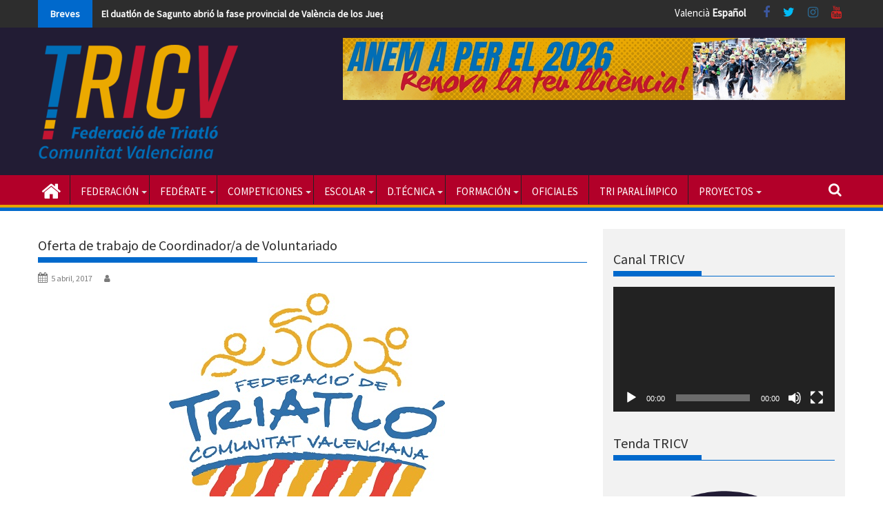

--- FILE ---
content_type: text/html; charset=UTF-8
request_url: https://www.triatlocv.org/oferta-de-trabajo-de-coordinador-a-de-voluntariado/
body_size: 24375
content:

        <!DOCTYPE html><html dir="ltr" lang="es" prefix="og: https://ogp.me/ns#">

        	<head>

		
        <meta charset="UTF-8">

        <meta name="viewport" content="width=device-width, initial-scale=1">

        <meta name="theme-color" content="#1e73be">

        <link rel="profile" href="http://gmpg.org/xfn/11">

        <link rel="pingback" href="https://www.triatlocv.org/xmlrpc.php">

        <!--||  JM Twitter Cards by Julien Maury 11.1.10  ||-->
<meta name="twitter:card" content="summary">
<meta name="twitter:creator" content="@trialtocv">
<meta name="twitter:site" content="@triatlocv">
<meta property="og:title" content="Oferta de trabajo de Coordinador/a de Voluntariado">
<meta property="og:description" content="Para su dedicación al Valencia Triatlón y otros eventos conveniados en el marco de TriVoluntariat   La FTCV oferta esta plaza para el puesto de Coordinador/a de Voluntariado, a 2/3 de jornada labora">
<meta property="og:image" content="https://www.triatlocv.org/wp-content/uploads/2014/07/logofede.jpg">
<!--||  /JM Twitter Cards by Julien Maury 11.1.10  ||-->
<title>Oferta de trabajo de Coordinador/a de Voluntariado | Federació de Triatló de la Comunitat Valenciana</title>

		<!-- All in One SEO 4.9.0 - aioseo.com -->
	<meta name="robots" content="max-image-preview:large" />
	<link rel="canonical" href="https://www.triatlocv.org/oferta-de-trabajo-de-coordinador-a-de-voluntariado/" />
	<meta name="generator" content="All in One SEO (AIOSEO) 4.9.0" />
		<meta property="og:locale" content="es_ES" />
		<meta property="og:site_name" content="Página web oficial de la Federació de Triatló de la Comunitat Valenciana Oferta de trabajo de Coordinador/a de Voluntariado" />
		<meta property="og:type" content="article" />
		<meta property="og:title" content="Oferta de trabajo de Coordinador/a de Voluntariado | Federació de Triatló de la Comunitat Valenciana" />
		<meta property="og:url" content="https://www.triatlocv.org/oferta-de-trabajo-de-coordinador-a-de-voluntariado/" />
		<meta property="og:image" content="https://www.triatlocv.org/wp-content/uploads/2014/07/logofede.jpg" />
		<meta property="og:image:secure_url" content="https://www.triatlocv.org/wp-content/uploads/2014/07/logofede.jpg" />
		<meta property="og:image:width" content="400" />
		<meta property="og:image:height" content="407" />
		<meta property="article:published_time" content="2017-04-05T05:00:00+00:00" />
		<meta property="article:modified_time" content="2017-04-05T05:00:00+00:00" />
		<meta property="article:publisher" content="https://www.facebook.com/triatlocv" />
		<meta name="twitter:card" content="summary_large_image" />
		<meta name="twitter:site" content="@TriatloCV" />
		<meta name="twitter:title" content="Oferta de trabajo de Coordinador/a de Voluntariado | Federació de Triatló de la Comunitat Valenciana" />
		<meta name="twitter:creator" content="@TriatloCV" />
		<meta name="twitter:image" content="https://www.triatlocv.org/wp-content/uploads/2014/07/logofede.jpg" />
		<script type="application/ld+json" class="aioseo-schema">
			{"@context":"https:\/\/schema.org","@graph":[{"@type":"Article","@id":"https:\/\/www.triatlocv.org\/oferta-de-trabajo-de-coordinador-a-de-voluntariado\/#article","name":"Oferta de trabajo de Coordinador\/a de Voluntariado | Federaci\u00f3 de Triatl\u00f3 de la Comunitat Valenciana","headline":"Oferta de trabajo de Coordinador\/a de Voluntariado","author":{"@id":"https:\/\/www.triatlocv.org\/author\/#author"},"publisher":{"@id":"https:\/\/www.triatlocv.org\/#organization"},"image":{"@type":"ImageObject","url":"https:\/\/www.triatlocv.org\/wp-content\/uploads\/2014\/07\/logofede.jpg","width":400,"height":407,"caption":"logofede"},"datePublished":"2017-04-05T05:00:00+02:00","dateModified":"2017-04-05T05:00:00+02:00","inLanguage":"es-ES","mainEntityOfPage":{"@id":"https:\/\/www.triatlocv.org\/oferta-de-trabajo-de-coordinador-a-de-voluntariado\/#webpage"},"isPartOf":{"@id":"https:\/\/www.triatlocv.org\/oferta-de-trabajo-de-coordinador-a-de-voluntariado\/#webpage"},"articleSection":"Noticias Triatl\u00f3n"},{"@type":"BreadcrumbList","@id":"https:\/\/www.triatlocv.org\/oferta-de-trabajo-de-coordinador-a-de-voluntariado\/#breadcrumblist","itemListElement":[{"@type":"ListItem","@id":"https:\/\/www.triatlocv.org#listItem","position":1,"name":"Inicio","item":"https:\/\/www.triatlocv.org","nextItem":{"@type":"ListItem","@id":"https:\/\/www.triatlocv.org\/category\/noticias-triatlon\/#listItem","name":"Noticias Triatl\u00f3n"}},{"@type":"ListItem","@id":"https:\/\/www.triatlocv.org\/category\/noticias-triatlon\/#listItem","position":2,"name":"Noticias Triatl\u00f3n","item":"https:\/\/www.triatlocv.org\/category\/noticias-triatlon\/","nextItem":{"@type":"ListItem","@id":"https:\/\/www.triatlocv.org\/oferta-de-trabajo-de-coordinador-a-de-voluntariado\/#listItem","name":"Oferta de trabajo de Coordinador\/a de Voluntariado"},"previousItem":{"@type":"ListItem","@id":"https:\/\/www.triatlocv.org#listItem","name":"Inicio"}},{"@type":"ListItem","@id":"https:\/\/www.triatlocv.org\/oferta-de-trabajo-de-coordinador-a-de-voluntariado\/#listItem","position":3,"name":"Oferta de trabajo de Coordinador\/a de Voluntariado","previousItem":{"@type":"ListItem","@id":"https:\/\/www.triatlocv.org\/category\/noticias-triatlon\/#listItem","name":"Noticias Triatl\u00f3n"}}]},{"@type":"Organization","@id":"https:\/\/www.triatlocv.org\/#organization","name":"Federaci\u00f3 de Triatl\u00f3 de la Comunitat Valenciana","description":"P\u00e1gina web oficial de la Federaci\u00f3 de Triatl\u00f3 de la Comunitat Valenciana","url":"https:\/\/www.triatlocv.org\/","telephone":"+34963462649","logo":{"@type":"ImageObject","url":"https:\/\/www.triatlocv.org\/wp-content\/uploads\/2020\/12\/Recurso-1.png","@id":"https:\/\/www.triatlocv.org\/oferta-de-trabajo-de-coordinador-a-de-voluntariado\/#organizationLogo","width":2158,"height":1291},"image":{"@id":"https:\/\/www.triatlocv.org\/oferta-de-trabajo-de-coordinador-a-de-voluntariado\/#organizationLogo"},"sameAs":["https:\/\/twitter.com\/TriatloCV"]},{"@type":"Person","@id":"https:\/\/www.triatlocv.org\/author\/#author","url":"https:\/\/www.triatlocv.org\/author\/"},{"@type":"WebPage","@id":"https:\/\/www.triatlocv.org\/oferta-de-trabajo-de-coordinador-a-de-voluntariado\/#webpage","url":"https:\/\/www.triatlocv.org\/oferta-de-trabajo-de-coordinador-a-de-voluntariado\/","name":"Oferta de trabajo de Coordinador\/a de Voluntariado | Federaci\u00f3 de Triatl\u00f3 de la Comunitat Valenciana","inLanguage":"es-ES","isPartOf":{"@id":"https:\/\/www.triatlocv.org\/#website"},"breadcrumb":{"@id":"https:\/\/www.triatlocv.org\/oferta-de-trabajo-de-coordinador-a-de-voluntariado\/#breadcrumblist"},"author":{"@id":"https:\/\/www.triatlocv.org\/author\/#author"},"creator":{"@id":"https:\/\/www.triatlocv.org\/author\/#author"},"image":{"@type":"ImageObject","url":"https:\/\/www.triatlocv.org\/wp-content\/uploads\/2014\/07\/logofede.jpg","@id":"https:\/\/www.triatlocv.org\/oferta-de-trabajo-de-coordinador-a-de-voluntariado\/#mainImage","width":400,"height":407,"caption":"logofede"},"primaryImageOfPage":{"@id":"https:\/\/www.triatlocv.org\/oferta-de-trabajo-de-coordinador-a-de-voluntariado\/#mainImage"},"datePublished":"2017-04-05T05:00:00+02:00","dateModified":"2017-04-05T05:00:00+02:00"},{"@type":"WebSite","@id":"https:\/\/www.triatlocv.org\/#website","url":"https:\/\/www.triatlocv.org\/","name":"Federaci\u00f3 de Triatl\u00f3 de la Comunitat Valenciana","description":"P\u00e1gina web oficial de la Federaci\u00f3 de Triatl\u00f3 de la Comunitat Valenciana","inLanguage":"es-ES","publisher":{"@id":"https:\/\/www.triatlocv.org\/#organization"}}]}
		</script>
		<!-- All in One SEO -->

<link rel='dns-prefetch' href='//www.triatlocv.org' />
<link rel='dns-prefetch' href='//www.googletagmanager.com' />
<link rel='dns-prefetch' href='//fonts.googleapis.com' />
<link rel="alternate" type="application/rss+xml" title="Federació de Triatló de la Comunitat Valenciana &raquo; Feed" href="https://www.triatlocv.org/feed/" />
<link rel="alternate" type="application/rss+xml" title="Federació de Triatló de la Comunitat Valenciana &raquo; Feed de los comentarios" href="https://www.triatlocv.org/comments/feed/" />
<link rel="alternate" type="application/rss+xml" title="Federació de Triatló de la Comunitat Valenciana &raquo; Comentario Oferta de trabajo de Coordinador/a de Voluntariado del feed" href="https://www.triatlocv.org/oferta-de-trabajo-de-coordinador-a-de-voluntariado/feed/" />
<script type="text/javascript">
/* <![CDATA[ */
window._wpemojiSettings = {"baseUrl":"https:\/\/s.w.org\/images\/core\/emoji\/15.0.3\/72x72\/","ext":".png","svgUrl":"https:\/\/s.w.org\/images\/core\/emoji\/15.0.3\/svg\/","svgExt":".svg","source":{"concatemoji":"https:\/\/www.triatlocv.org\/wp-includes\/js\/wp-emoji-release.min.js?ver=6.6.1"}};
/*! This file is auto-generated */
!function(i,n){var o,s,e;function c(e){try{var t={supportTests:e,timestamp:(new Date).valueOf()};sessionStorage.setItem(o,JSON.stringify(t))}catch(e){}}function p(e,t,n){e.clearRect(0,0,e.canvas.width,e.canvas.height),e.fillText(t,0,0);var t=new Uint32Array(e.getImageData(0,0,e.canvas.width,e.canvas.height).data),r=(e.clearRect(0,0,e.canvas.width,e.canvas.height),e.fillText(n,0,0),new Uint32Array(e.getImageData(0,0,e.canvas.width,e.canvas.height).data));return t.every(function(e,t){return e===r[t]})}function u(e,t,n){switch(t){case"flag":return n(e,"\ud83c\udff3\ufe0f\u200d\u26a7\ufe0f","\ud83c\udff3\ufe0f\u200b\u26a7\ufe0f")?!1:!n(e,"\ud83c\uddfa\ud83c\uddf3","\ud83c\uddfa\u200b\ud83c\uddf3")&&!n(e,"\ud83c\udff4\udb40\udc67\udb40\udc62\udb40\udc65\udb40\udc6e\udb40\udc67\udb40\udc7f","\ud83c\udff4\u200b\udb40\udc67\u200b\udb40\udc62\u200b\udb40\udc65\u200b\udb40\udc6e\u200b\udb40\udc67\u200b\udb40\udc7f");case"emoji":return!n(e,"\ud83d\udc26\u200d\u2b1b","\ud83d\udc26\u200b\u2b1b")}return!1}function f(e,t,n){var r="undefined"!=typeof WorkerGlobalScope&&self instanceof WorkerGlobalScope?new OffscreenCanvas(300,150):i.createElement("canvas"),a=r.getContext("2d",{willReadFrequently:!0}),o=(a.textBaseline="top",a.font="600 32px Arial",{});return e.forEach(function(e){o[e]=t(a,e,n)}),o}function t(e){var t=i.createElement("script");t.src=e,t.defer=!0,i.head.appendChild(t)}"undefined"!=typeof Promise&&(o="wpEmojiSettingsSupports",s=["flag","emoji"],n.supports={everything:!0,everythingExceptFlag:!0},e=new Promise(function(e){i.addEventListener("DOMContentLoaded",e,{once:!0})}),new Promise(function(t){var n=function(){try{var e=JSON.parse(sessionStorage.getItem(o));if("object"==typeof e&&"number"==typeof e.timestamp&&(new Date).valueOf()<e.timestamp+604800&&"object"==typeof e.supportTests)return e.supportTests}catch(e){}return null}();if(!n){if("undefined"!=typeof Worker&&"undefined"!=typeof OffscreenCanvas&&"undefined"!=typeof URL&&URL.createObjectURL&&"undefined"!=typeof Blob)try{var e="postMessage("+f.toString()+"("+[JSON.stringify(s),u.toString(),p.toString()].join(",")+"));",r=new Blob([e],{type:"text/javascript"}),a=new Worker(URL.createObjectURL(r),{name:"wpTestEmojiSupports"});return void(a.onmessage=function(e){c(n=e.data),a.terminate(),t(n)})}catch(e){}c(n=f(s,u,p))}t(n)}).then(function(e){for(var t in e)n.supports[t]=e[t],n.supports.everything=n.supports.everything&&n.supports[t],"flag"!==t&&(n.supports.everythingExceptFlag=n.supports.everythingExceptFlag&&n.supports[t]);n.supports.everythingExceptFlag=n.supports.everythingExceptFlag&&!n.supports.flag,n.DOMReady=!1,n.readyCallback=function(){n.DOMReady=!0}}).then(function(){return e}).then(function(){var e;n.supports.everything||(n.readyCallback(),(e=n.source||{}).concatemoji?t(e.concatemoji):e.wpemoji&&e.twemoji&&(t(e.twemoji),t(e.wpemoji)))}))}((window,document),window._wpemojiSettings);
/* ]]> */
</script>
<style id='wp-emoji-styles-inline-css' type='text/css'>

	img.wp-smiley, img.emoji {
		display: inline !important;
		border: none !important;
		box-shadow: none !important;
		height: 1em !important;
		width: 1em !important;
		margin: 0 0.07em !important;
		vertical-align: -0.1em !important;
		background: none !important;
		padding: 0 !important;
	}
</style>
<link rel='stylesheet' id='wp-block-library-css' href='https://www.triatlocv.org/wp-includes/css/dist/block-library/style.min.css?ver=6.6.1' type='text/css' media='all' />
<style id='wp-block-library-theme-inline-css' type='text/css'>
.wp-block-audio :where(figcaption){color:#555;font-size:13px;text-align:center}.is-dark-theme .wp-block-audio :where(figcaption){color:#ffffffa6}.wp-block-audio{margin:0 0 1em}.wp-block-code{border:1px solid #ccc;border-radius:4px;font-family:Menlo,Consolas,monaco,monospace;padding:.8em 1em}.wp-block-embed :where(figcaption){color:#555;font-size:13px;text-align:center}.is-dark-theme .wp-block-embed :where(figcaption){color:#ffffffa6}.wp-block-embed{margin:0 0 1em}.blocks-gallery-caption{color:#555;font-size:13px;text-align:center}.is-dark-theme .blocks-gallery-caption{color:#ffffffa6}:root :where(.wp-block-image figcaption){color:#555;font-size:13px;text-align:center}.is-dark-theme :root :where(.wp-block-image figcaption){color:#ffffffa6}.wp-block-image{margin:0 0 1em}.wp-block-pullquote{border-bottom:4px solid;border-top:4px solid;color:currentColor;margin-bottom:1.75em}.wp-block-pullquote cite,.wp-block-pullquote footer,.wp-block-pullquote__citation{color:currentColor;font-size:.8125em;font-style:normal;text-transform:uppercase}.wp-block-quote{border-left:.25em solid;margin:0 0 1.75em;padding-left:1em}.wp-block-quote cite,.wp-block-quote footer{color:currentColor;font-size:.8125em;font-style:normal;position:relative}.wp-block-quote.has-text-align-right{border-left:none;border-right:.25em solid;padding-left:0;padding-right:1em}.wp-block-quote.has-text-align-center{border:none;padding-left:0}.wp-block-quote.is-large,.wp-block-quote.is-style-large,.wp-block-quote.is-style-plain{border:none}.wp-block-search .wp-block-search__label{font-weight:700}.wp-block-search__button{border:1px solid #ccc;padding:.375em .625em}:where(.wp-block-group.has-background){padding:1.25em 2.375em}.wp-block-separator.has-css-opacity{opacity:.4}.wp-block-separator{border:none;border-bottom:2px solid;margin-left:auto;margin-right:auto}.wp-block-separator.has-alpha-channel-opacity{opacity:1}.wp-block-separator:not(.is-style-wide):not(.is-style-dots){width:100px}.wp-block-separator.has-background:not(.is-style-dots){border-bottom:none;height:1px}.wp-block-separator.has-background:not(.is-style-wide):not(.is-style-dots){height:2px}.wp-block-table{margin:0 0 1em}.wp-block-table td,.wp-block-table th{word-break:normal}.wp-block-table :where(figcaption){color:#555;font-size:13px;text-align:center}.is-dark-theme .wp-block-table :where(figcaption){color:#ffffffa6}.wp-block-video :where(figcaption){color:#555;font-size:13px;text-align:center}.is-dark-theme .wp-block-video :where(figcaption){color:#ffffffa6}.wp-block-video{margin:0 0 1em}:root :where(.wp-block-template-part.has-background){margin-bottom:0;margin-top:0;padding:1.25em 2.375em}
</style>
<link rel='stylesheet' id='aioseo/css/src/vue/standalone/blocks/table-of-contents/global.scss-css' href='https://www.triatlocv.org/wp-content/plugins/all-in-one-seo-pack/dist/Lite/assets/css/table-of-contents/global.e90f6d47.css?ver=4.9.0' type='text/css' media='all' />
<style id='classic-theme-styles-inline-css' type='text/css'>
/*! This file is auto-generated */
.wp-block-button__link{color:#fff;background-color:#32373c;border-radius:9999px;box-shadow:none;text-decoration:none;padding:calc(.667em + 2px) calc(1.333em + 2px);font-size:1.125em}.wp-block-file__button{background:#32373c;color:#fff;text-decoration:none}
</style>
<style id='global-styles-inline-css' type='text/css'>
:root{--wp--preset--aspect-ratio--square: 1;--wp--preset--aspect-ratio--4-3: 4/3;--wp--preset--aspect-ratio--3-4: 3/4;--wp--preset--aspect-ratio--3-2: 3/2;--wp--preset--aspect-ratio--2-3: 2/3;--wp--preset--aspect-ratio--16-9: 16/9;--wp--preset--aspect-ratio--9-16: 9/16;--wp--preset--color--black: #000000;--wp--preset--color--cyan-bluish-gray: #abb8c3;--wp--preset--color--white: #ffffff;--wp--preset--color--pale-pink: #f78da7;--wp--preset--color--vivid-red: #cf2e2e;--wp--preset--color--luminous-vivid-orange: #ff6900;--wp--preset--color--luminous-vivid-amber: #fcb900;--wp--preset--color--light-green-cyan: #7bdcb5;--wp--preset--color--vivid-green-cyan: #00d084;--wp--preset--color--pale-cyan-blue: #8ed1fc;--wp--preset--color--vivid-cyan-blue: #0693e3;--wp--preset--color--vivid-purple: #9b51e0;--wp--preset--gradient--vivid-cyan-blue-to-vivid-purple: linear-gradient(135deg,rgba(6,147,227,1) 0%,rgb(155,81,224) 100%);--wp--preset--gradient--light-green-cyan-to-vivid-green-cyan: linear-gradient(135deg,rgb(122,220,180) 0%,rgb(0,208,130) 100%);--wp--preset--gradient--luminous-vivid-amber-to-luminous-vivid-orange: linear-gradient(135deg,rgba(252,185,0,1) 0%,rgba(255,105,0,1) 100%);--wp--preset--gradient--luminous-vivid-orange-to-vivid-red: linear-gradient(135deg,rgba(255,105,0,1) 0%,rgb(207,46,46) 100%);--wp--preset--gradient--very-light-gray-to-cyan-bluish-gray: linear-gradient(135deg,rgb(238,238,238) 0%,rgb(169,184,195) 100%);--wp--preset--gradient--cool-to-warm-spectrum: linear-gradient(135deg,rgb(74,234,220) 0%,rgb(151,120,209) 20%,rgb(207,42,186) 40%,rgb(238,44,130) 60%,rgb(251,105,98) 80%,rgb(254,248,76) 100%);--wp--preset--gradient--blush-light-purple: linear-gradient(135deg,rgb(255,206,236) 0%,rgb(152,150,240) 100%);--wp--preset--gradient--blush-bordeaux: linear-gradient(135deg,rgb(254,205,165) 0%,rgb(254,45,45) 50%,rgb(107,0,62) 100%);--wp--preset--gradient--luminous-dusk: linear-gradient(135deg,rgb(255,203,112) 0%,rgb(199,81,192) 50%,rgb(65,88,208) 100%);--wp--preset--gradient--pale-ocean: linear-gradient(135deg,rgb(255,245,203) 0%,rgb(182,227,212) 50%,rgb(51,167,181) 100%);--wp--preset--gradient--electric-grass: linear-gradient(135deg,rgb(202,248,128) 0%,rgb(113,206,126) 100%);--wp--preset--gradient--midnight: linear-gradient(135deg,rgb(2,3,129) 0%,rgb(40,116,252) 100%);--wp--preset--font-size--small: 13px;--wp--preset--font-size--medium: 20px;--wp--preset--font-size--large: 36px;--wp--preset--font-size--x-large: 42px;--wp--preset--spacing--20: 0.44rem;--wp--preset--spacing--30: 0.67rem;--wp--preset--spacing--40: 1rem;--wp--preset--spacing--50: 1.5rem;--wp--preset--spacing--60: 2.25rem;--wp--preset--spacing--70: 3.38rem;--wp--preset--spacing--80: 5.06rem;--wp--preset--shadow--natural: 6px 6px 9px rgba(0, 0, 0, 0.2);--wp--preset--shadow--deep: 12px 12px 50px rgba(0, 0, 0, 0.4);--wp--preset--shadow--sharp: 6px 6px 0px rgba(0, 0, 0, 0.2);--wp--preset--shadow--outlined: 6px 6px 0px -3px rgba(255, 255, 255, 1), 6px 6px rgba(0, 0, 0, 1);--wp--preset--shadow--crisp: 6px 6px 0px rgba(0, 0, 0, 1);}:where(.is-layout-flex){gap: 0.5em;}:where(.is-layout-grid){gap: 0.5em;}body .is-layout-flex{display: flex;}.is-layout-flex{flex-wrap: wrap;align-items: center;}.is-layout-flex > :is(*, div){margin: 0;}body .is-layout-grid{display: grid;}.is-layout-grid > :is(*, div){margin: 0;}:where(.wp-block-columns.is-layout-flex){gap: 2em;}:where(.wp-block-columns.is-layout-grid){gap: 2em;}:where(.wp-block-post-template.is-layout-flex){gap: 1.25em;}:where(.wp-block-post-template.is-layout-grid){gap: 1.25em;}.has-black-color{color: var(--wp--preset--color--black) !important;}.has-cyan-bluish-gray-color{color: var(--wp--preset--color--cyan-bluish-gray) !important;}.has-white-color{color: var(--wp--preset--color--white) !important;}.has-pale-pink-color{color: var(--wp--preset--color--pale-pink) !important;}.has-vivid-red-color{color: var(--wp--preset--color--vivid-red) !important;}.has-luminous-vivid-orange-color{color: var(--wp--preset--color--luminous-vivid-orange) !important;}.has-luminous-vivid-amber-color{color: var(--wp--preset--color--luminous-vivid-amber) !important;}.has-light-green-cyan-color{color: var(--wp--preset--color--light-green-cyan) !important;}.has-vivid-green-cyan-color{color: var(--wp--preset--color--vivid-green-cyan) !important;}.has-pale-cyan-blue-color{color: var(--wp--preset--color--pale-cyan-blue) !important;}.has-vivid-cyan-blue-color{color: var(--wp--preset--color--vivid-cyan-blue) !important;}.has-vivid-purple-color{color: var(--wp--preset--color--vivid-purple) !important;}.has-black-background-color{background-color: var(--wp--preset--color--black) !important;}.has-cyan-bluish-gray-background-color{background-color: var(--wp--preset--color--cyan-bluish-gray) !important;}.has-white-background-color{background-color: var(--wp--preset--color--white) !important;}.has-pale-pink-background-color{background-color: var(--wp--preset--color--pale-pink) !important;}.has-vivid-red-background-color{background-color: var(--wp--preset--color--vivid-red) !important;}.has-luminous-vivid-orange-background-color{background-color: var(--wp--preset--color--luminous-vivid-orange) !important;}.has-luminous-vivid-amber-background-color{background-color: var(--wp--preset--color--luminous-vivid-amber) !important;}.has-light-green-cyan-background-color{background-color: var(--wp--preset--color--light-green-cyan) !important;}.has-vivid-green-cyan-background-color{background-color: var(--wp--preset--color--vivid-green-cyan) !important;}.has-pale-cyan-blue-background-color{background-color: var(--wp--preset--color--pale-cyan-blue) !important;}.has-vivid-cyan-blue-background-color{background-color: var(--wp--preset--color--vivid-cyan-blue) !important;}.has-vivid-purple-background-color{background-color: var(--wp--preset--color--vivid-purple) !important;}.has-black-border-color{border-color: var(--wp--preset--color--black) !important;}.has-cyan-bluish-gray-border-color{border-color: var(--wp--preset--color--cyan-bluish-gray) !important;}.has-white-border-color{border-color: var(--wp--preset--color--white) !important;}.has-pale-pink-border-color{border-color: var(--wp--preset--color--pale-pink) !important;}.has-vivid-red-border-color{border-color: var(--wp--preset--color--vivid-red) !important;}.has-luminous-vivid-orange-border-color{border-color: var(--wp--preset--color--luminous-vivid-orange) !important;}.has-luminous-vivid-amber-border-color{border-color: var(--wp--preset--color--luminous-vivid-amber) !important;}.has-light-green-cyan-border-color{border-color: var(--wp--preset--color--light-green-cyan) !important;}.has-vivid-green-cyan-border-color{border-color: var(--wp--preset--color--vivid-green-cyan) !important;}.has-pale-cyan-blue-border-color{border-color: var(--wp--preset--color--pale-cyan-blue) !important;}.has-vivid-cyan-blue-border-color{border-color: var(--wp--preset--color--vivid-cyan-blue) !important;}.has-vivid-purple-border-color{border-color: var(--wp--preset--color--vivid-purple) !important;}.has-vivid-cyan-blue-to-vivid-purple-gradient-background{background: var(--wp--preset--gradient--vivid-cyan-blue-to-vivid-purple) !important;}.has-light-green-cyan-to-vivid-green-cyan-gradient-background{background: var(--wp--preset--gradient--light-green-cyan-to-vivid-green-cyan) !important;}.has-luminous-vivid-amber-to-luminous-vivid-orange-gradient-background{background: var(--wp--preset--gradient--luminous-vivid-amber-to-luminous-vivid-orange) !important;}.has-luminous-vivid-orange-to-vivid-red-gradient-background{background: var(--wp--preset--gradient--luminous-vivid-orange-to-vivid-red) !important;}.has-very-light-gray-to-cyan-bluish-gray-gradient-background{background: var(--wp--preset--gradient--very-light-gray-to-cyan-bluish-gray) !important;}.has-cool-to-warm-spectrum-gradient-background{background: var(--wp--preset--gradient--cool-to-warm-spectrum) !important;}.has-blush-light-purple-gradient-background{background: var(--wp--preset--gradient--blush-light-purple) !important;}.has-blush-bordeaux-gradient-background{background: var(--wp--preset--gradient--blush-bordeaux) !important;}.has-luminous-dusk-gradient-background{background: var(--wp--preset--gradient--luminous-dusk) !important;}.has-pale-ocean-gradient-background{background: var(--wp--preset--gradient--pale-ocean) !important;}.has-electric-grass-gradient-background{background: var(--wp--preset--gradient--electric-grass) !important;}.has-midnight-gradient-background{background: var(--wp--preset--gradient--midnight) !important;}.has-small-font-size{font-size: var(--wp--preset--font-size--small) !important;}.has-medium-font-size{font-size: var(--wp--preset--font-size--medium) !important;}.has-large-font-size{font-size: var(--wp--preset--font-size--large) !important;}.has-x-large-font-size{font-size: var(--wp--preset--font-size--x-large) !important;}
:where(.wp-block-post-template.is-layout-flex){gap: 1.25em;}:where(.wp-block-post-template.is-layout-grid){gap: 1.25em;}
:where(.wp-block-columns.is-layout-flex){gap: 2em;}:where(.wp-block-columns.is-layout-grid){gap: 2em;}
:root :where(.wp-block-pullquote){font-size: 1.5em;line-height: 1.6;}
</style>
<link rel='stylesheet' id='contact-form-7-css' href='https://www.triatlocv.org/wp-content/plugins/contact-form-7/includes/css/styles.css?ver=5.9.8' type='text/css' media='all' />
<link rel='stylesheet' id='cmplz-general-css' href='https://www.triatlocv.org/wp-content/plugins/complianz-gdpr/assets/css/cookieblocker.min.css?ver=1764004707' type='text/css' media='all' />
<link rel='stylesheet' id='Source Sans Pro-css' href='//fonts.googleapis.com/css?family=Source+Sans+Pro&#038;ver=6.6.1' type='text/css' media='all' />
<link rel='stylesheet' id='supermag-googleapis-css' href='//fonts.googleapis.com/css?family=Oswald%3A300%2C400%2C700%7CRoboto%3A300italic%2C400%2C500%2C700&#038;ver=4.0.3' type='text/css' media='all' />
<link rel='stylesheet' id='bxslider-css' href='https://www.triatlocv.org/wp-content/themes/supermagpro/assets/library/bxslider/css/jquery.bxslider.min.css?ver=4.2.6' type='text/css' media='all' />
<link rel='stylesheet' id='mCustomScrollbar-css' href='https://www.triatlocv.org/wp-content/themes/supermagpro/assets/library/malihu-custom-scrollbar/jquery.mCustomScrollbar.min.css?ver=3.0.9' type='text/css' media='all' />
<link rel='stylesheet' id='font-awesome-css' href='https://www.triatlocv.org/wp-content/themes/supermagpro/assets/library/Font-Awesome/css/font-awesome.min.css?ver=4.7.0' type='text/css' media='all' />
<link rel='stylesheet' id='supermag-style-css' href='https://www.triatlocv.org/wp-content/themes/supermagpro-child/style.css?ver=1.2.3.3' type='text/css' media='all' />
<style id='supermag-style-inline-css' type='text/css'>

        .site-title,
        .site-title a{
            font-family: 'Source Sans Pro';
        }
        .site-description,
        .site-description a{
            font-family: 'Source Sans Pro';
        }
        .main-navigation .acmethemes-nav a{
            font-family: 'Source Sans Pro';
        }
        h1, h1 a,
        h2, h2 a,
        h3, h3 a,
        h4, h4 a,
        h5, h5 a,
        h6, h6 a {
            font-family: 'Source Sans Pro';
        }
        body, p {
            font-family: 'Source Sans Pro';
        }
        .site-title,
        .site-title a{
            color: #0069cc;
        }
        .site-title:hover,
        .site-title a:hover{
            color: #2d2d2d;
        }
        .site-description,
        .site-description a{
            color: #7a7a7a;
        }
        h1, h1 a,
        h2, h2 a,
        h3, h3 a,
        h4, h4 a,
        h5, h5 a,
        h6, h6 a {
            color: #2d2d2d;
        }
         .entry-content p,.details{
            color: #2d2d2d;
        }
        .comment-form .form-submit input,
        .read-more,
        .bn-title,
        .home-icon.front_page_on,
        .slider-section .cat-links a,
        .gallery-carousel .mCSB_scrollTools .mCSB_dragger .mCSB_dragger_bar,
        #calendar_wrap #wp-calendar #today,
        #calendar_wrap #wp-calendar #today a,
        .wpcf7-form input.wpcf7-submit:hover,
        .breadcrumb{
            background: #0069cc;
        }
         .breadcrumb::after {
            border-left: 5px solid #0069cc;
        }
        .rtl .breadcrumb::after {
            border-right: 5px solid #0069cc;
            border-left: medium none;
        }
         .header-wrapper #site-navigation{
            border-bottom: 5px solid #0069cc;
        }
        .search-block input#menu-search,
        .widget_search input#s,
        .slicknav_btn.slicknav_open,
        .footer-wrapper .bn-title,
        .gallery-carousel  li:hover img,
        .page-numbers:hover,
        .page-numbers:focus, .page-numbers.current,
        .wpcf7-form input.wpcf7-submit{
            border: 1px solid #0069cc;
        }
         .footer-wrapper .border{
            border-top: 1px solid #0069cc;
        }
        .socials a:hover,
        .search-block #searchsubmit,
        .widget_search #searchsubmit,
        .slider-section .bx-controls-direction a,
        .sm-up:hover,
        .sm-tabs-title .single-tab-title.opened,
        .page-numbers,
        .wpcf7-form input.wpcf7-submit{
            color: #0069cc;
        }
         .sm-tabs-title .single-tab-title.opened::after{
            border-color: #0069cc transparent;
        }
        .slicknav_btn.slicknav_open:before{
            background: none repeat scroll 0 0 #0069cc;
            box-shadow: 0 6px 0 0 #0069cc, 0 12px 0 0 #0069cc;
        }
        .besides-slider .beside-post{
            border-bottom: 3px solid #0069cc;
        }
        .widget-title,
            .footer-wrapper,
            .page-header .page-title,
            .single .entry-header .entry-title,
            .page .entry-header .entry-title
            {
            border-bottom: 1px solid #0069cc;
        }
        .footer-wrapper .bn-title:before,
        .widget-title:before,
            .page-header .page-title:before,
            .single .entry-header .entry-title:before,
            .page .entry-header .entry-title:before
            {
            border-bottom: 7px solid #0069cc;
        }
        .active img{
            border: 2px solid #0069cc;
        }
        .comment-form .form-submit input:hover,
        .slider-section .cat-links a:hover,
        .read-more:hover,
        .slider-section .bx-controls-direction a,
        .sm-up-container,
        .gallery-carousel .mCSB_container{
            background:#3d3d3d;
        }
        .gallery-carousel  li img {
            border:1px solid #3d3d3d;
        }
        .entry-content a{
            color: #b20029;
        }
        a:hover,
        .nav-links a:hover,
        #supermag-breadcrumbs a:hover,
        .bn-content a:hover,
        .slider-section .slide-title:hover,
        .feature-side-slider .post-title a:hover,
        .slider-feature-wrap a:hover,
        .feature-side-slider .beside-post:hover .beside-caption a,
        .featured-desc a:hover h4,
        .featured-desc .above-entry-meta span:hover{
            color: #2055bf;
        }
        .nav-links .nav-previous a:hover, .nav-links .nav-next a:hover{
            border-top: 1px solid #2055bf;
        }
         .posted-on a,
         .posted-on i,
        .author.vcard a,
        .author.vcard i,
        .comments-link a,
        .comments-link i,
        .edit-link a,
        .edit-link i,
        .cat-links a,
        .cat-links i,
        .tags-links a,
        .tags-links i,
        .byline a,
        .byline i{
            color: #7a7a7a;
        }
        .posted-on:hover i,
        .posted-on:hover a,
        .author.vcard:hover,
        .author.vcard:hover a,
        .author.vcard:hover i,
        .comments-link:hover a,
        .comments-link:hover i,
        .cat-links:hover a,
        .cat-links:hover i,
        .edit-link:hover a,
        .edit-link:hover i,
        .tags-links:hover a,
        .tags-links:hover i,
        .byline:hover a,
        .byline:hover i
        {
            color: #4db2ec;
        }
        .top-header-section,
        .top-header-section .wrapper{
            background: #2d2d2d;
        }
        .header-wrapper,
        .no-header-bn {
            background: #ffffff;
        }
        .header-wrapper #site-navigation,
        .header-wrapper .supermag_mega_menu.menu .mega-sub-menu li.menu-item-inner-mega .supermag-mega-menu-cat-wrap a,
        .header-wrapper .supermag_mega_menu.menu .mega-sub-menu li.menu-item a,
        .mega-sub-menu .supermag-mega-menu-cat-wrap,
        .header-wrapper ul.sub-menu.mega-sub-menu,
        .slicknav_btn,
        .header-wrapper .main-navigation .slicknav_nav ul.sub-menu,
        .header-wrapper .main-navigation ul ul.sub-menu li,
        .header-wrapper .supermag_mega_menu.menu .mega-sub-menu li.menu-item-inner-mega .supermag-mega-menu-cat-wrap a{
            background: #b20029;
        }
        .header-wrapper .menu > li.current-menu-item > a,
        .header-wrapper .menu > li.current-menu-parent a,
        .header-wrapper .menu > li.current_page_parent a,
        .header-wrapper .menu > li.current_page_ancestor a,
        .header-wrapper .menu > li.current-menu-item > a:before,
        .header-wrapper .menu > li.current-menu-parent > a:before,
        .header-wrapper .menu > li.current_page_parent > a:before,
        .header-wrapper .menu > li.current_page_ancestor > a:before{
            background: #0069cc;
        }
        .slicknav_nav li:hover > a,
        .slicknav_nav li.current-menu-ancestor  a,
        .slicknav_nav li.current-menu-item  > a,
        .slicknav_nav li.current_page_item a,
        .slicknav_nav li.current_page_item .slicknav_item span,
        .mega-sub-menu .mega-active-cat{
            color: #0069cc;
        }
        .supermag-mega-menu-con-wrap,
        .header-wrapper .menu li:hover > a,
        .header-wrapper .supermag_mega_menu.menu .mega-sub-menu li.menu-item-inner-mega .supermag-mega-menu-cat-wrap a.mega-active-cat{
            background: #0069cc;
        }
        .supermag_mega_menu .header-wrapper .main-navigation ul ul.sub-menu li:hover > a,
        .icon-menu:hover,
        .header-wrapper .supermag_mega_menu.menu .mega-sub-menu li.menu-item a:hover,
        .slicknav_nav li .slicknav_item:hover a{
            color:#0069cc;
        }
        @media screen and (max-width:992px){
            .supermag-mega-menu-con-wrap,
            .header-wrapper .supermag_mega_menu.menu .mega-sub-menu li.menu-item-inner-mega .supermag-mega-menu-cat-wrap a.mega-active-cat{
                background:#b20029;
            }
        }
        @media screen and (max-width:639px){
            .mega-sub-menu .menu-post-block h2 a:hover {
                color: #0069cc;
            }
        }
       .header-wrapper .menu li a{
            color: #FFFFFF;
        }
       .header-wrapper #site-navigation{
            box-shadow: -1px -5px 0 -1px #e4a100 inset;
        }
       #supermag-breadcrumbs{
            background: #f2f2f2;
        }
       .secondary-sidebar .widget-area.sidebar{
            background: #f2f2f2;
        }
       .footer-wrapper,
       .wrapper.footer-wrapper{
            background: #2d2d2d;
        }
       .footer-wrapper .widget-title,
        .footer-wrapper h1, .footer-wrapper h1 a,
        .footer-wrapper h2, .footer-wrapper h2 a,
        .footer-wrapper h3, .footer-wrapper h3 a,
        .footer-wrapper h4, .footer-wrapper h4 a,
        .footer-wrapper h5, .footer-wrapper h5 a,
        .footer-wrapper h6, .footer-wrapper h6 a{
            color: #ffffff;
        }
       .footer-wrapper,
        .footer-wrapper .featured-desc .above-entry-meta,
        .footer-wrapper .entry-content p,.footer-wrapper .details{
            color: #ffffff;
        }
       .footer-wrapper a,
         .footer-wrapper .featured-desc .above-entry-meta i{
             color: #ffffff;
         }
       .footer-wrapper a:hover,
        .footer-sidebar .featured-desc .above-entry-meta a:hover {
            color: #1e73be;
        }
                    .cat-links .at-cat-item-1{
                    background: #0069cc!important;
                    color : #fff!important;
                    }
                    
                    .cat-links .at-cat-item-1:hover{
                    background: #2d2d2d!important;
                    color : #fff!important;
                    }
                    
                    .cat-links .at-cat-item-84{
                    background: #0069cc!important;
                    color : #fff!important;
                    }
                    
                    .cat-links .at-cat-item-84:hover{
                    background: #2d2d2d!important;
                    color : #fff!important;
                    }
                    
                    .cat-links .at-cat-item-123{
                    background: #0069cc!important;
                    color : #fff!important;
                    }
                    
                    .cat-links .at-cat-item-123:hover{
                    background: #2d2d2d!important;
                    color : #fff!important;
                    }
                    
                    .cat-links .at-cat-item-149{
                    background: #b20029!important;
                    color : #fff!important;
                    }
                    
                    .at-cat-color-wrap-149 .widget-title::before,
                    body.category-149 .page-header .page-title::before
                    {
                     border-bottom: 7px solid #b20029;
                    }
                    
                    .at-cat-color-wrap-149 .widget-title,
                     body.category-149 .page-header .page-title
                    {
                     border-bottom: 1px solid #b20029;
                    }
                    .cat-links .at-cat-item-149:hover{
                    background: #2d2d2d!important;
                    color : #fff!important;
                    }
                    
                    .cat-links .at-cat-item-150{
                    background: #0069cc!important;
                    color : #fff!important;
                    }
                    
                    .cat-links .at-cat-item-150:hover{
                    background: #2d2d2d!important;
                    color : #fff!important;
                    }
                    
</style>
<link rel='stylesheet' id='supermag-block-front-styles-css' href='https://www.triatlocv.org/wp-content/themes/supermagpro/acmethemes/gutenberg/gutenberg-front.css?ver=1.0' type='text/css' media='all' />
<link rel='stylesheet' id='__EPYT__style-css' href='https://www.triatlocv.org/wp-content/plugins/youtube-embed-plus/styles/ytprefs.min.css?ver=14.2.3.2' type='text/css' media='all' />
<style id='__EPYT__style-inline-css' type='text/css'>

                .epyt-gallery-thumb {
                        width: 33.333%;
                }
                
                         @media (min-width:0px) and (max-width: 767px) {
                            .epyt-gallery-rowbreak {
                                display: none;
                            }
                            .epyt-gallery-allthumbs[class*="epyt-cols"] .epyt-gallery-thumb {
                                width: 100% !important;
                            }
                          }
</style>
<script type="text/javascript" src="https://www.triatlocv.org/wp-includes/js/jquery/jquery.min.js?ver=3.7.1" id="jquery-core-js"></script>
<script type="text/javascript" src="https://www.triatlocv.org/wp-includes/js/jquery/jquery-migrate.min.js?ver=3.4.1" id="jquery-migrate-js"></script>
<!--[if lt IE 9]>
<script type="text/javascript" src="https://www.triatlocv.org/wp-content/themes/supermagpro/assets/library/html5shiv/html5shiv.min.js?ver=3.7.3" id="html5shiv-js"></script>
<![endif]-->
<!--[if lt IE 9]>
<script type="text/javascript" src="https://www.triatlocv.org/wp-content/themes/supermagpro/assets/library/respond/respond.min.js?ver=1.4.2" id="respond-js"></script>
<![endif]-->

<!-- Fragmento de código de la etiqueta de Google (gtag.js) añadida por Site Kit -->
<!-- Fragmento de código de Google Analytics añadido por Site Kit -->
<script type="text/javascript" src="https://www.googletagmanager.com/gtag/js?id=G-PB6V2B7ZG9" id="google_gtagjs-js" async></script>
<script type="text/javascript" id="google_gtagjs-js-after">
/* <![CDATA[ */
window.dataLayer = window.dataLayer || [];function gtag(){dataLayer.push(arguments);}
gtag("set","linker",{"domains":["www.triatlocv.org"]});
gtag("js", new Date());
gtag("set", "developer_id.dZTNiMT", true);
gtag("config", "G-PB6V2B7ZG9");
/* ]]> */
</script>
<script type="text/javascript" id="__ytprefs__-js-extra">
/* <![CDATA[ */
var _EPYT_ = {"ajaxurl":"https:\/\/www.triatlocv.org\/wp-admin\/admin-ajax.php","security":"5395cfcc75","gallery_scrolloffset":"20","eppathtoscripts":"https:\/\/www.triatlocv.org\/wp-content\/plugins\/youtube-embed-plus\/scripts\/","eppath":"https:\/\/www.triatlocv.org\/wp-content\/plugins\/youtube-embed-plus\/","epresponsiveselector":"[\"iframe.__youtube_prefs__\",\"iframe[src*='youtube.com']\",\"iframe[src*='youtube-nocookie.com']\",\"iframe[data-ep-src*='youtube.com']\",\"iframe[data-ep-src*='youtube-nocookie.com']\",\"iframe[data-ep-gallerysrc*='youtube.com']\"]","epdovol":"1","version":"14.2.3.2","evselector":"iframe.__youtube_prefs__[src], iframe[src*=\"youtube.com\/embed\/\"], iframe[src*=\"youtube-nocookie.com\/embed\/\"]","ajax_compat":"","maxres_facade":"eager","ytapi_load":"light","pause_others":"","stopMobileBuffer":"1","facade_mode":"","not_live_on_channel":""};
/* ]]> */
</script>
<script type="text/javascript" src="https://www.triatlocv.org/wp-content/plugins/youtube-embed-plus/scripts/ytprefs.min.js?ver=14.2.3.2" id="__ytprefs__-js"></script>
<script></script><link rel="https://api.w.org/" href="https://www.triatlocv.org/wp-json/" /><link rel="alternate" title="JSON" type="application/json" href="https://www.triatlocv.org/wp-json/wp/v2/posts/4893" /><link rel="EditURI" type="application/rsd+xml" title="RSD" href="https://www.triatlocv.org/xmlrpc.php?rsd" />
<meta name="generator" content="WordPress 6.6.1" />
<link rel='shortlink' href='https://www.triatlocv.org/?p=4893' />
<link rel="alternate" title="oEmbed (JSON)" type="application/json+oembed" href="https://www.triatlocv.org/wp-json/oembed/1.0/embed?url=https%3A%2F%2Fwww.triatlocv.org%2Foferta-de-trabajo-de-coordinador-a-de-voluntariado%2F" />
<link rel="alternate" title="oEmbed (XML)" type="text/xml+oembed" href="https://www.triatlocv.org/wp-json/oembed/1.0/embed?url=https%3A%2F%2Fwww.triatlocv.org%2Foferta-de-trabajo-de-coordinador-a-de-voluntariado%2F&#038;format=xml" />
<meta name="generator" content="Site Kit by Google 1.166.0" />			<style>.cmplz-hidden {
					display: none !important;
				}</style><script type="text/javascript">
    document.addEventListener("DOMContentLoaded", function() {
        // Función para reemplazar "Català" por "Valencià"
        function reemplazarCatalan() {
            var elements = document.querySelectorAll('a[title="Català"]');
            elements.forEach(function(element) {
                element.setAttribute("title", "Valencià");
                element.textContent = "Valencià"; // Cambia también el texto visible si es necesario
            });
        }
		function reemplazarEspanol() {
            var elements = document.querySelectorAll('a[title="Español"]');
            elements.forEach(function(element) {
                element.setAttribute("title", "Castellano");
                element.textContent = "Castellano"; // Cambia también el texto visible si es necesario
            });
        }

        // Ejecutar la función inicialmente para asegurarnos de que se aplica en el DOM ya cargado
        reemplazarCatalan();
		reemplazarEspanol();

        // Usar MutationObserver para observar cambios en el DOM y aplicar el reemplazo cuando sea necesario
        var observer = new MutationObserver(function(mutations) {
            mutations.forEach(function(mutation) {
                // Ejecutar de nuevo la función cuando haya un cambio en el DOM
                reemplazarCatalan();
				reemplazarEspanol();
            });
        });

        // Configurar el observador para detectar cambios en todo el cuerpo de la página
        observer.observe(document.body, { childList: true, subtree: true });
    });
    </script>
<meta name="facebook-domain-verification" content="ioczgudtnzn6rj2bybtanxkokrpkqk" />


<!-- Meta Pixel Code -->
<script type='text/javascript'>
!function(f,b,e,v,n,t,s){if(f.fbq)return;n=f.fbq=function(){n.callMethod?
n.callMethod.apply(n,arguments):n.queue.push(arguments)};if(!f._fbq)f._fbq=n;
n.push=n;n.loaded=!0;n.version='2.0';n.queue=[];t=b.createElement(e);t.async=!0;
t.src=v;s=b.getElementsByTagName(e)[0];s.parentNode.insertBefore(t,s)}(window,
document,'script','https://connect.facebook.net/en_US/fbevents.js');
</script>
<!-- End Meta Pixel Code -->
<script type='text/javascript'>var url = window.location.origin + '?ob=open-bridge';
            fbq('set', 'openbridge', '2360948890699217', url);
fbq('init', '2360948890699217', {}, {
    "agent": "wordpress-6.6.1-4.1.5"
})</script><script type='text/javascript'>
    fbq('track', 'PageView', []);
  </script>      <meta name="onesignal" content="wordpress-plugin"/>
            <script>

      window.OneSignal = window.OneSignal || [];

      OneSignal.push( function() {
        OneSignal.SERVICE_WORKER_UPDATER_PATH = "OneSignalSDKUpdaterWorker.js.php";
                      OneSignal.SERVICE_WORKER_PATH = "OneSignalSDKWorker.js.php";
                      OneSignal.SERVICE_WORKER_PARAM = { scope: "/" };
        OneSignal.setDefaultNotificationUrl("https://www.triatlocv.org");
        var oneSignal_options = {};
        window._oneSignalInitOptions = oneSignal_options;

        oneSignal_options['wordpress'] = true;
oneSignal_options['appId'] = '64326094-d973-4cbc-9a12-84a5cbe3af88';
oneSignal_options['allowLocalhostAsSecureOrigin'] = true;
oneSignal_options['welcomeNotification'] = { };
oneSignal_options['welcomeNotification']['title'] = "";
oneSignal_options['welcomeNotification']['message'] = "Gracias por activar las notificaciones!";
oneSignal_options['path'] = "https://www.triatlocv.org/wp-content/plugins/onesignal-free-web-push-notifications/sdk_files/";
oneSignal_options['safari_web_id'] = "web.onesignal.auto.19aac151-6a52-4f31-b603-0bf7908b06b4";
oneSignal_options['promptOptions'] = { };
oneSignal_options['promptOptions']['actionMessage'] = "Nos gustaría enviarte notificaciones para que estés al día de todas las novedades y avisos.";
oneSignal_options['promptOptions']['acceptButtonText'] = "ACTIVAR";
oneSignal_options['promptOptions']['cancelButtonText'] = "NO, GRACIAS";
oneSignal_options['notifyButton'] = { };
oneSignal_options['notifyButton']['enable'] = true;
oneSignal_options['notifyButton']['position'] = 'bottom-right';
oneSignal_options['notifyButton']['theme'] = 'default';
oneSignal_options['notifyButton']['size'] = 'large';
oneSignal_options['notifyButton']['showCredit'] = true;
oneSignal_options['notifyButton']['text'] = {};
oneSignal_options['notifyButton']['text']['tip.state.unsubscribed'] = 'Activar notificaciones';
oneSignal_options['notifyButton']['text']['tip.state.subscribed'] = 'Notificaciones activadas';
oneSignal_options['notifyButton']['text']['tip.state.blocked'] = 'Has bloqueado las notificaciones';
oneSignal_options['notifyButton']['text']['message.action.subscribed'] = 'Gracias por activar las notificaciones';
oneSignal_options['notifyButton']['text']['message.action.resubscribed'] = 'Se han reactivado las notificaciones';
oneSignal_options['notifyButton']['text']['message.action.unsubscribed'] = 'Has desactivado las notificaciones';
oneSignal_options['notifyButton']['text']['dialog.main.title'] = 'Configurar notificaciones';
oneSignal_options['notifyButton']['text']['dialog.main.button.subscribe'] = 'ACTIVAR';
oneSignal_options['notifyButton']['text']['dialog.main.button.unsubscribe'] = 'DESACTIVAR';
oneSignal_options['notifyButton']['text']['dialog.blocked.title'] = 'Desbloquear notificaciones';
oneSignal_options['notifyButton']['text']['dialog.blocked.message'] = 'Siga las siguientes instrucciones para desactivar las notificaciones:';
oneSignal_options['notifyButton']['colors'] = {};
oneSignal_options['notifyButton']['colors']['circle.background'] = '#0078bb';
oneSignal_options['notifyButton']['colors']['pulse.color'] = '#0078bb';
oneSignal_options['notifyButton']['colors']['dialog.button.background'] = '#0078bb';
                OneSignal.init(window._oneSignalInitOptions);
                      });

      function documentInitOneSignal() {
        var oneSignal_elements = document.getElementsByClassName("OneSignal-prompt");

        var oneSignalLinkClickHandler = function(event) { OneSignal.push(['registerForPushNotifications']); event.preventDefault(); };        for(var i = 0; i < oneSignal_elements.length; i++)
          oneSignal_elements[i].addEventListener('click', oneSignalLinkClickHandler, false);
      }

      if (document.readyState === 'complete') {
           documentInitOneSignal();
      }
      else {
           window.addEventListener("load", function(event){
               documentInitOneSignal();
          });
      }
    </script>
<meta name="generator" content="Powered by WPBakery Page Builder - drag and drop page builder for WordPress."/>
<style type="text/css" id="custom-background-css">
body.custom-background { background-color: #ffffff; }
</style>
	<link rel="icon" href="https://www.triatlocv.org/wp-content/uploads/2020/12/cropped-favicon-32x32.png" sizes="32x32" />
<link rel="icon" href="https://www.triatlocv.org/wp-content/uploads/2020/12/cropped-favicon-192x192.png" sizes="192x192" />
<link rel="apple-touch-icon" href="https://www.triatlocv.org/wp-content/uploads/2020/12/cropped-favicon-180x180.png" />
<meta name="msapplication-TileImage" content="https://www.triatlocv.org/wp-content/uploads/2020/12/cropped-favicon-270x270.png" />
		<style type="text/css" id="wp-custom-css">
			a.glink{
	color:white;
}

.header-container{
	background-color: #221c34;
}

.grecaptcha-badge {opacity:0}

.wpcf7-form input{
	width: auto;
}

.besides-slider .beside-post{
	border-bottom: 4px solid #e4a100;
	box-shadow: 0 4px 0 #0069cc;
}		</style>
		<noscript><style> .wpb_animate_when_almost_visible { opacity: 1; }</style></noscript>
	</head>
<body class="post-template-default single single-post postid-4893 single-format-standard custom-background wp-custom-logo right-sidebar single-large-image left-logo-right-ads group-blog wpb-js-composer js-comp-ver-8.7.2 vc_responsive">


<!-- Meta Pixel Code -->
<noscript>
<img height="1" width="1" style="display:none" alt="fbpx"
src="https://www.facebook.com/tr?id=2360948890699217&ev=PageView&noscript=1" />
</noscript>
<!-- End Meta Pixel Code -->

        <div id="page" class="hfeed site">


        <a class="skip-link screen-reader-text" href="#content" title="link">Skip to content</a>

    
        <header id="masthead" class="site-header">

            <div class="top-header-section clearfix">

                <div class="wrapper">

                    
                            <div class="header-latest-posts bn-wrapper float-left">

                                <div class="bn-title">

                                    Breves
                                </div>

                                <ul class="duper-bn" data-speed="200" data-mode="horizontal" data-column="1">

                                    
                                        <li class="bn-content">

                                            <a href="https://www.triatlocv.org/el-duatlon-de-sagunto-abrio-la-fase-provincial-de-valencia-de-los-juegos-deportivos-tricv-25-26/" title="El duatlón de Sagunto abrió la fase provincial de València de los Juegos Deportivos TRICV 25-26">

                                                El duatlón de Sagunto abrió la fase provincial de València de los Juegos Deportivos TRICV 25-26
                                            </a>

                                        </li>

                                    
                                        <li class="bn-content">

                                            <a href="https://www.triatlocv.org/la-marca-de-ciclismo-down-the-road-se-suma-a-mediterranea-triatlon-2026/" title="La marca de ciclismo Down the Road se suma a Mediterránea Triatlón 2026">

                                                La marca de ciclismo Down the Road se suma a Mediterránea Triatlón 2026
                                            </a>

                                        </li>

                                    
                                        <li class="bn-content">

                                            <a href="https://www.triatlocv.org/celebrada-la-gala-anual-tricv-2/" title="Celebrada la Gala Anual TRICV">

                                                Celebrada la Gala Anual TRICV
                                            </a>

                                        </li>

                                    
                                        <li class="bn-content">

                                            <a href="https://www.triatlocv.org/ican-triathlon-2026-mas-del-35-de-la-inscripcion-cubierta/" title="ICAN Triathlon 2026, más del 35% de la inscripción cubierta">

                                                ICAN Triathlon 2026, más del 35% de la inscripción cubierta
                                            </a>

                                        </li>

                                    
                                        <li class="bn-content">

                                            <a href="https://www.triatlocv.org/los-juegos-deportivos-tricv-dan-el-pistoletazo-de-salida-en-benicarlo/" title="Los Juegos Deportivos TRICV dan el pistoletazo de salida en Benicarló">

                                                Los Juegos Deportivos TRICV dan el pistoletazo de salida en Benicarló
                                            </a>

                                        </li>

                                    
                                </ul>

                            </div> <!-- .header-latest-posts -->

                            
                    <div class="right-header float-right">
                        <a href="#" data-gt-lang="ca" class="notranslate">Valencià</a>  <a href="#" data-gt-lang="es" class="gt-current-lang notranslate">Español</a>
                            <div class="socials">

                                
                                    <a href="https://www.facebook.com/triatlocv" class="facebook" data-title="Facebook" target="_blank">

                                        <span class="font-icon-social-facebook"><i class="fa fa-facebook"></i></span>

                                    </a>

                                
                                    <a href="https://twitter.com/triatlocv" class="twitter" data-title="Twitter" target="_blank">

                                        <span class="font-icon-social-twitter"><i class="fa fa-twitter"></i></span>

                                    </a>

                                    
                                    <a href="https://instagram.com/triatlocv" class="instagram" data-title="Instagram" target="_blank">

                                        <span class="font-icon-social-instagram"><i class="fa fa-instagram"></i></span>

                                    </a>

                                    
                                    <a href="https://www.youtube.com/user/FederacioTriatlo" class="youtube" data-title="Youtube" target="_blank">

                                        <span class="font-icon-social-youtube"><i class="fa fa-youtube"></i></span>

                                    </a>

                                    
                            </div>

                            
                    </div>

                </div>

            </div>

            <!-- .top-header-section -->

            <div class="header-wrapper clearfix">

                <div class="header-container">

	                


                    <div class="wrapper">

                        <div class="site-branding clearfix">

                            
                            <div class="site-logo float-left">

                                <a href="https://www.triatlocv.org/" class="custom-logo-link" rel="home"><img width="290" height="173" src="https://www.triatlocv.org/wp-content/uploads/2020/12/cropped-Recurso-1.png" class="custom-logo" alt="Federació de Triatló de la Comunitat Valenciana" decoding="async" fetchpriority="high" /></a>
                            </div><!--site-logo-->

                            <!--supermag-header-id-display-opt-->



                            
                                <div class="header-ads float-right">

                                    
                                        <a href="https://www.triatlocv.org/licencia/" target='_blank'>

                                            <img src="https://www.triatlocv.org/wp-content/uploads/2025/12/Banner-Licencias-2026-v2.jpg" alt="Banner Ads">

                                        </a>

                                        
                                </div><!--.header-ads-->

                                
                            <div class="clearfix"></div>

                            
                        </div>

                    </div>

	                
                    <nav id="site-navigation" class="main-navigation supermag-enable-sticky-menu clearfix">

                        <div class="header-main-menu wrapper clearfix">

                            
                                <div class="home-icon">

                                    <a href="https://www.triatlocv.org/" title="Federació de Triatló de la Comunitat Valenciana"><i class="fa fa-home"></i></a>

                                </div>

                                <div class="acmethemes-nav"><ul id="menu-principal" class="menu supermag_mega_menu"><li id="menu-item-45" class="menu-item menu-item-type-custom menu-item-object-custom menu-item-has-children menu-item-45"><a href="#">Federación</a>
<ul class="sub-menu">
	<li id="menu-item-5011" class="menu-item menu-item-type-post_type menu-item-object-page current_page_parent menu-item-5011"><a href="https://www.triatlocv.org/noticias/">Noticias</a></li>
	<li id="menu-item-46" class="menu-item menu-item-type-post_type menu-item-object-page menu-item-46"><a href="https://www.triatlocv.org/organizacion-interna-transparencia-y-participacion/">Org. y Transparencia</a></li>
	<li id="menu-item-238" class="menu-item menu-item-type-post_type menu-item-object-page menu-item-238"><a href="https://www.triatlocv.org/normativa/">Normativa</a></li>
	<li id="menu-item-5324" class="menu-item menu-item-type-post_type menu-item-object-page menu-item-5324"><a href="https://www.triatlocv.org/el-club-del-triatleta/">El Club del Triatleta</a></li>
	<li id="menu-item-86" class="menu-item menu-item-type-post_type menu-item-object-page menu-item-86"><a href="https://www.triatlocv.org/tu-primer-triatlon/">Tu primer triatlón</a></li>
	<li id="menu-item-387" class="menu-item menu-item-type-post_type menu-item-object-page menu-item-387"><a href="https://www.triatlocv.org/contacto/">Contacto</a></li>
</ul>
</li>
<li id="menu-item-51" class="menu-item menu-item-type-custom menu-item-object-custom menu-item-has-children menu-item-51"><a href="#">Fedérate</a>
<ul class="sub-menu">
	<li id="menu-item-19039" class="menu-item menu-item-type-custom menu-item-object-custom menu-item-19039"><a href="https://www.triatlocv.org/licencia/">Mi licencia</a></li>
	<li id="menu-item-127" class="menu-item menu-item-type-post_type menu-item-object-page menu-item-127"><a href="https://www.triatlocv.org/precios/">Precios y servicios</a></li>
	<li id="menu-item-5372" class="menu-item menu-item-type-post_type menu-item-object-page menu-item-5372"><a href="https://www.triatlocv.org/en-caso-de-accidente/">En caso de accidente</a></li>
	<li id="menu-item-129" class="menu-item menu-item-type-post_type menu-item-object-page menu-item-129"><a href="https://www.triatlocv.org/procedimiento-y-condiciones/">Procedimiento, dorsal y chip</a></li>
	<li id="menu-item-128" class="menu-item menu-item-type-post_type menu-item-object-page menu-item-128"><a href="https://www.triatlocv.org/clubes/">Clubes</a></li>
</ul>
</li>
<li id="menu-item-52" class="menu-item menu-item-type-custom menu-item-object-custom menu-item-has-children menu-item-52"><a href="#">Competiciones</a>
<ul class="sub-menu">
	<li id="menu-item-143" class="menu-item menu-item-type-post_type menu-item-object-page menu-item-143"><a href="https://www.triatlocv.org/calendario/">Calendario</a></li>
	<li id="menu-item-20648" class="menu-item menu-item-type-custom menu-item-object-custom menu-item-20648"><a href="https://inscripciones.triatlocv.org/">Inscripciones</a></li>
	<li id="menu-item-18264" class="menu-item menu-item-type-custom menu-item-object-custom menu-item-18264"><a href="https://resultados.triatlocv.org/">Resultados</a></li>
	<li id="menu-item-337" class="menu-item menu-item-type-post_type menu-item-object-page menu-item-337"><a href="https://www.triatlocv.org/campeonatos-y-rankings/">Ctos. Circuitos y Rankings</a></li>
	<li id="menu-item-384" class="menu-item menu-item-type-post_type menu-item-object-page menu-item-384"><a href="https://www.triatlocv.org/organizadores/">Organizadores</a></li>
	<li id="menu-item-5586" class="menu-item menu-item-type-post_type menu-item-object-page menu-item-5586"><a href="https://www.triatlocv.org/comunicacion/">Comunicación</a></li>
	<li id="menu-item-383" class="menu-item menu-item-type-post_type menu-item-object-page menu-item-383"><a href="https://www.triatlocv.org/servicios/">Servicios</a></li>
</ul>
</li>
<li id="menu-item-53" class="menu-item menu-item-type-custom menu-item-object-custom menu-item-has-children menu-item-53"><a href="#">Escolar</a>
<ul class="sub-menu">
	<li id="menu-item-205" class="menu-item menu-item-type-post_type menu-item-object-page menu-item-205"><a href="https://www.triatlocv.org/juegos-deportivos/">Juegos deportivos</a></li>
	<li id="menu-item-270" class="menu-item menu-item-type-post_type menu-item-object-page menu-item-270"><a href="https://www.triatlocv.org/rankings-escolares/">Rankings escolares JJEE TRICV</a></li>
	<li id="menu-item-10150" class="menu-item menu-item-type-post_type menu-item-object-page menu-item-10150"><a href="https://www.triatlocv.org/direccion-tecnica/escuelas-de-triatlon/">Escuelas de Triatlón</a></li>
	<li id="menu-item-10334" class="menu-item menu-item-type-post_type menu-item-object-page menu-item-10334"><a href="https://www.triatlocv.org/programas-escolares/">Programas escolares</a></li>
	<li id="menu-item-19950" class="menu-item menu-item-type-post_type menu-item-object-page menu-item-19950"><a href="https://www.triatlocv.org/prevencion-frente-a-la-violencia/">Prevención frente a la violencia</a></li>
</ul>
</li>
<li id="menu-item-57" class="menu-item menu-item-type-custom menu-item-object-custom menu-item-has-children menu-item-57"><a href="#">D.Técnica</a>
<ul class="sub-menu">
	<li id="menu-item-299" class="menu-item menu-item-type-post_type menu-item-object-page menu-item-299"><a href="https://www.triatlocv.org/programas-direccion-tecnica/">Programas</a></li>
	<li id="menu-item-298" class="menu-item menu-item-type-post_type menu-item-object-page menu-item-298"><a href="https://www.triatlocv.org/planes-de-cheste/">Planes de Cheste</a></li>
</ul>
</li>
<li id="menu-item-12245" class="menu-item menu-item-type-custom menu-item-object-custom menu-item-has-children menu-item-12245"><a href="#">Formación</a>
<ul class="sub-menu">
	<li id="menu-item-17066" class="menu-item menu-item-type-post_type menu-item-object-page menu-item-17066"><a href="https://www.triatlocv.org/curso-entrenador-n1/">Curso Entrenador N1</a></li>
	<li id="menu-item-18469" class="menu-item menu-item-type-post_type menu-item-object-page menu-item-18469"><a href="https://www.triatlocv.org/curso-entrenador-n2/">Curso Entrenador N2</a></li>
	<li id="menu-item-16934" class="menu-item menu-item-type-post_type menu-item-object-page menu-item-16934"><a href="https://www.triatlocv.org/cursos-monograficos/">Cursos monográficos</a></li>
	<li id="menu-item-12200" class="menu-item menu-item-type-post_type menu-item-object-page menu-item-12200"><a href="https://www.triatlocv.org/formacion/">Cursos</a></li>
	<li id="menu-item-12244" class="menu-item menu-item-type-custom menu-item-object-custom menu-item-12244"><a href="https://formacion.triatlocv.org/login/index.php">Intranet</a></li>
</ul>
</li>
<li id="menu-item-196" class="menu-item menu-item-type-post_type menu-item-object-page menu-item-196"><a href="https://www.triatlocv.org/arbitraje-y-oficiales/">Oficiales</a></li>
<li id="menu-item-11808" class="menu-item menu-item-type-post_type menu-item-object-page menu-item-11808"><a href="https://www.triatlocv.org/paratriatlon/">Tri Paralímpico</a></li>
<li id="menu-item-13929" class="menu-item menu-item-type-custom menu-item-object-custom menu-item-has-children menu-item-13929"><a href="#">Proyectos</a>
<ul class="sub-menu">
	<li id="menu-item-18009" class="menu-item menu-item-type-post_type menu-item-object-page menu-item-18009"><a href="https://www.triatlocv.org/tri-women-training-camp/">TRI Women Training Camp</a></li>
	<li id="menu-item-8483" class="menu-item menu-item-type-post_type menu-item-object-page menu-item-8483"><a href="https://www.triatlocv.org/educacion-vial/">Educación y Seguridad Vial</a></li>
	<li id="menu-item-13930" class="menu-item menu-item-type-post_type menu-item-object-page menu-item-13930"><a href="https://www.triatlocv.org/tridona/">TRIDONA</a></li>
	<li id="menu-item-11308" class="menu-item menu-item-type-post_type menu-item-object-page menu-item-11308"><a href="https://www.triatlocv.org/triverd/">TRIVERD</a></li>
	<li id="menu-item-363" class="menu-item menu-item-type-post_type menu-item-object-page menu-item-363"><a href="https://www.triatlocv.org/trivoluntariat/">TriVoluntariat</a></li>
</ul>
</li>
</ul></div><i class="fa fa-search icon-menu search-icon-menu"></i><div class='menu-search-toggle'><div class='menu-search-inner'><div class="search-block">
    <form action="https://www.triatlocv.org" class="searchform" id="searchform" method="get" role="search">
        <div>
            <label for="menu-search" class="screen-reader-text"></label>
                        <input type="text"  placeholder="Buscar"  id="menu-search" name="s" value="">
            <button class="fa fa-search" type="submit" id="searchsubmit"></button>
        </div>
    </form>
</div></div></div>
                        </div>

                        <div class="responsive-slick-menu clearfix"></div>

                    </nav>

                    <!-- #site-navigation -->

	                
                </div>

                <!-- .header-container -->

            </div>

            <!-- header-wrapper-->



        </header>



        <!-- #masthead -->

        
        <div class="wrapper content-wrapper clearfix">

        
    <div id="content" class="site-content">

        	<div id="primary" class="content-area">
		<main id="main" class="site-main">
            <article id="post-4893" class="post-4893 post type-post status-publish format-standard has-post-thumbnail hentry category-noticias-triatlon">
	<header class="entry-header">
		<h1 class="entry-title">Oferta de trabajo de Coordinador/a de Voluntariado</h1>		<div class="entry-meta">
			<span class="posted-on"><i class="fa fa-calendar"></i><a href="https://www.triatlocv.org/oferta-de-trabajo-de-coordinador-a-de-voluntariado/" rel="bookmark"><time class="entry-date published updated" datetime="2017-04-05T05:00:00+02:00">5 abril, 2017</time></a></span><span class="byline"> <i class="fa fa-user"></i><span class="author vcard"><a class="url fn n" href="https://www.triatlocv.org/author/"></a></span></span>		</div><!-- .entry-meta -->
	</header><!-- .entry-header -->
			<div class="single-feat clearfix">
						<figure class="single-thumb single-thumb-full">
				<img width="400" height="407" src="https://www.triatlocv.org/wp-content/uploads/2014/07/logofede.jpg" class="attachment-full size-full wp-post-image" alt="logofede" decoding="async" />			</figure>
		</div>
		<div class="entry-content">
		<p><span color="#000000" style="color: #000000;">Para su dedicación al Valencia Triatlón y otros eventos conveniados en el marco de TriVoluntariat</span></p> <div></div> <div> <p>La FTCV oferta esta plaza para el puesto de Coordinador/a de Voluntariado, a 2/3 de jornada laboral y con incorporación a partir del 25 de abril. El lugar de trabajo serán las oficinas de la propia Federación (Metro Manises) y principalmente en el Valencia Triatlón; así como varios eventos de fin de semana preparatorios. Interesados/as remitir curriculum a <a href="mailto:gerencia@triatlocv.org" target="_blank">gerencia@triatlocv.org</a>&nbsp;</p> </div>  <span id="more-4893"></span>  <div> <p>Deberá de contar con experiencia en la organización de eventos (triatlón u otros con características similares –carreras por montaña, ½ Maratón o Maraton-) y en la dirección de personas; preferentemente voluntariado deportivo. Titulación superior en Ciencias del Deporte o cualquier otra licenciatura o diplomatura con especialización deportiva; siento TAFAD la titulación mínima. Deberá tener experiencia en la gestión administrativa, elaboración de proyectos, justificaciones, elaboración de memorias.</p> <p>Se ofrece salario según valía ajustado a Convenio (Instalaciones Deportivas) a 2/3 de Jornada por un mínimo de 6 meses; con posibilidad de continuidad en función de propuestas para la dinamización de proyectos de voluntariado en eventos relacionados con nuestro deporte.</p> <p>Interesados/as remitir currículum vitae indicando en el asunto VACANTE VOLUNTARIADO.</p> </div>	</div><!-- .entry-content -->
    <footer class="entry-footer featured-desc">
		            <div class="below-entry-meta">
				<span class="cat-links"><a class="at-cat-item-149" href="https://www.triatlocv.org/category/noticias-triatlon/"  rel="category tag">Noticias Triatlón</a>&nbsp;</span>            </div>
			    </footer><!-- .entry-footer -->
	</article><!-- #post-## -->
	<nav class="navigation post-navigation" aria-label="Navegación de entradas">
		<h2 class="screen-reader-text">Navegación de entradas</h2>
		<div class="nav-links"><div class="nav-previous title-image"><a href="https://www.triatlocv.org/vinaros-acogera-el-campeonato-autonomico-de-triatlon-2017/" rel="prev"><figure class="widget-image"><img src="https://www.triatlocv.org/wp-content/uploads/2017/04/trivinaroznoticia17-240x172.jpg"></figure>Vinaròs acogerá el Campeonato Autonómico de Triatlón 2017.</a></div><div class="nav-next title-image"><a href="https://www.triatlocv.org/las-chicas-del-c-e-a-betera-y-los-chicos-del-cdm-ecl-avant-moncada-vencen-en-el-triatlon-platja-de-gandia-lliga-de-clubs-caixa-popular/" rel="next"><figure class="widget-image"><img src="https://www.triatlocv.org/wp-content/uploads/2017/04/trigandianotica17-240x172.jpg"></figure>Las chicas del C.E.A. Bétera y los chicos del CDM-ECL Avant Moncada vencen en el Triatlón Platja de Gandia Lliga de Clubs Caixa Popular.</a></div></div>
	</nav>            <h2 class="widget-title">
			    Noticias Relacionadas            </h2>
            <ul class="featured-entries-col featured-entries featured-acme-col-posts">
			                        <li class="acme-col-4">
					                                <figure class="widget-image">
                                <a href="https://www.triatlocv.org/los-juegos-deportivos-tricv-dan-el-pistoletazo-de-salida-en-benicarlo/">
								    <img width="600" height="300" src="https://www.triatlocv.org/wp-content/uploads/2025/11/95.-Noticia-Duatlon-Escolar-Benicarlo.jpg" class="attachment-large size-large wp-post-image" alt="" decoding="async" />                                </a>
                            </figure>
						                            <div class="featured-desc">
						                                    <div class="above-entry-meta entry-meta">
								                                            <span class="posted-on">
                                            <i class="fa fa-calendar"></i>
                                            <a href="https://www.triatlocv.org/2025/11/24/">
                                                24 noviembre, 2025                                            </a>
                                        </span>
									                                    </div>
							                                <a href="https://www.triatlocv.org/los-juegos-deportivos-tricv-dan-el-pistoletazo-de-salida-en-benicarlo/">
                                <h4 class="title">
								    Los Juegos Deportivos TRICV dan el pistoletazo de salida en Benicarló                                </h4>
                            </a>
						    <div class="details">Este sábado daba comienzo la competición escolar 2025-26 en el Duatlón Cross Escolar Basiliscus, con la Fase Provincial de Castellón....</div>                        </div>
                    </li>
				    <div class='clearfix visible-max-481'></div>                    <li class="acme-col-4">
					                                <figure class="widget-image">
                                <a href="https://www.triatlocv.org/convocada-la-ii-asamblea-general-tricv-2024/">
								    <img width="600" height="300" src="https://www.triatlocv.org/wp-content/uploads/2024/10/Noticia-asamblea-fin-de-ano.png" class="attachment-large size-large wp-post-image" alt="" decoding="async" />                                </a>
                            </figure>
						                            <div class="featured-desc">
						                                    <div class="above-entry-meta entry-meta">
								                                            <span class="posted-on">
                                            <i class="fa fa-calendar"></i>
                                            <a href="https://www.triatlocv.org/2025/11/21/">
                                                21 noviembre, 2025                                            </a>
                                        </span>
									                                    </div>
							                                <a href="https://www.triatlocv.org/convocada-la-ii-asamblea-general-tricv-2024/">
                                <h4 class="title">
								    Convocatoria 13/12/2025: II Asamblea General Ordinaria y I Extraordinaria                                </h4>
                            </a>
						    <div class="details">ASAMBLEA GENERAL ORDINARIA La&nbsp;II&nbsp;Asamblea General Ordinaria&nbsp;está prevista para el&nbsp;sábado 13 de diciembre en Manises&nbsp;(presencial en los locales de la Federación),...</div>                        </div>
                    </li>
				    <div class='clearfix visible-in-641-481'></div><div class='clearfix visible-max-481'></div>                    <li class="acme-col-4">
					                                <figure class="widget-image">
                                <a href="https://www.triatlocv.org/david-cantero-vence-en-florianopolis/">
								    <img width="600" height="300" src="https://www.triatlocv.org/wp-content/uploads/2025/11/95.-Noticia-David-Cantero-Florianopolis.jpg" class="attachment-large size-large wp-post-image" alt="" decoding="async" loading="lazy" />                                </a>
                            </figure>
						                            <div class="featured-desc">
						                                    <div class="above-entry-meta entry-meta">
								                                            <span class="posted-on">
                                            <i class="fa fa-calendar"></i>
                                            <a href="https://www.triatlocv.org/2025/11/17/">
                                                17 noviembre, 2025                                            </a>
                                        </span>
									                                    </div>
							                                <a href="https://www.triatlocv.org/david-cantero-vence-en-florianopolis/">
                                <h4 class="title">
								    David Cantero vence en Florianopolis                                </h4>
                            </a>
						    <div class="details">Este fin de semana los nuestros triatletas más internacionales continuaban sus giras por Sud-américa y Asia. En Brasil teníamos compitiendo...</div>                        </div>
                    </li>
				    <div class='clearfix visible-max-481'></div>                    <li class="acme-col-4">
					                                <figure class="widget-image">
                                <a href="https://www.triatlocv.org/luz-ferrandez-y-nicolas-galia-vencedores-de-duelx-25/">
								    <img width="600" height="300" src="https://www.triatlocv.org/wp-content/uploads/2025/11/94.-Noticia-Duelx-25.jpg" class="attachment-large size-large wp-post-image" alt="" decoding="async" loading="lazy" />                                </a>
                            </figure>
						                            <div class="featured-desc">
						                                    <div class="above-entry-meta entry-meta">
								                                            <span class="posted-on">
                                            <i class="fa fa-calendar"></i>
                                            <a href="https://www.triatlocv.org/2025/11/17/">
                                                17 noviembre, 2025                                            </a>
                                        </span>
									                                    </div>
							                                <a href="https://www.triatlocv.org/luz-ferrandez-y-nicolas-galia-vencedores-de-duelx-25/">
                                <h4 class="title">
								    Luz Ferrández y Nicolás Galia vencedores de DUELX 25                                </h4>
                            </a>
						    <div class="details">Ayer se celebró la última prueba de la temporada 2025 en Elche. Más de 300 duatletas disputaron esta competición, que...</div>                        </div>
                    </li>
				    <div class='clearfix visible-min-992'></div><div class='clearfix visible-in-641-481'></div><div class='clearfix visible-max-481'></div>            </ul>
            <div class="clearfix"></div>
	        		</main><!-- #main -->
	</div><!-- #primary -->
	<div id="secondary-right" class="widget-area sidebar secondary-sidebar float-right" role="complementary">
		<div id="sidebar-section-top" class="widget-area sidebar clearfix">
			<aside id="media_video-3" class="widget widget_media_video"><h3 class="widget-title"><span>Canal TRICV</span></h3><div style="width:100%;" class="wp-video"><!--[if lt IE 9]><script>document.createElement('video');</script><![endif]-->
<video class="wp-video-shortcode" id="video-4893-1" preload="metadata" controls="controls"><source type="video/youtube" src="https://youtu.be/H8Ro-wNEhqc?si=Hej15VlwFUv_1R3e&#038;_=1" /><a href="https://youtu.be/H8Ro-wNEhqc?si=Hej15VlwFUv_1R3e">https://youtu.be/H8Ro-wNEhqc?si=Hej15VlwFUv_1R3e</a></video></div></aside><aside id="supermag_ad-18" class="widget widget_supermag_ad"><h3 class="widget-title"><span>Tenda TRICV</span></h3><div class="supermag-ainfo-widget"><a href="https://tienda.triatlocv.org/"  target="_blank" ><img src="https://www.triatlocv.org/wp-content/uploads/2022/12/TENDA-ONLINE.png" alt="" /></a></div></aside><aside id="supermag_ad-4" class="widget widget_supermag_ad"><h3 class="widget-title"><span>Club TRICV</span></h3><div class="supermag-ainfo-widget"><a href="https://www.triatlocv.org/el-club-del-triatleta/"  target="_blank" ><img src="https://www.triatlocv.org/wp-content/uploads/2020/12/TRICV_CLUB_FA_red.png" alt="TRICV Club" /></a></div></aside>		</div>
	</div>
        </div><!-- #content -->
        </div><!-- content-wrapper-->
    <aside id="media_image-11" class="widget widget_media_image"><img width="2560" height="695" src="https://www.triatlocv.org/wp-content/uploads/2025/09/Footer-TRICV-2025-scaled.jpg" class="image wp-image-20455  attachment-full size-full" alt="" style="max-width: 100%; height: auto;" decoding="async" loading="lazy" srcset="https://www.triatlocv.org/wp-content/uploads/2025/09/Footer-TRICV-2025-scaled.jpg 2560w, https://www.triatlocv.org/wp-content/uploads/2025/09/Footer-TRICV-2025-768x208.jpg 768w, https://www.triatlocv.org/wp-content/uploads/2025/09/Footer-TRICV-2025-1536x417.jpg 1536w, https://www.triatlocv.org/wp-content/uploads/2025/09/Footer-TRICV-2025-2048x556.jpg 2048w" sizes="(max-width: 2560px) 100vw, 2560px" /></aside>        <!-- *****************************************
             Footer section starts
         ****************************************** -->
        <div class="clearfix"></div>
        <footer id="colophon" class="site-footer">
            <div class="footer-wrapper">
                            <div class="wrapper footer-copyright border text-center">
                    <p>
                                                    Federació de Triatló de la Comunitat Valenciana © 2019 <br /><a href="https://www.triatlocv.org/aviso-legal/">Aviso Legal</a> - <a href="https://www.triatlocv.org/politica-de-privacidad/">Política de Privacidad</a><br />Métodos de pago:<BR /><img src="https://www.triatlocv.org/inscripciones/FTCV/imagenes/visa-mastercard-logos_32px.png">                                            </p>
                                    </div>
            </div><!-- footer-wrapper-->
        </footer><!-- #colophon -->
        <!-- *****************************************
                 Footer section ends
        ****************************************** -->
                <a class="sm-up-container" href="#"><i class="fa fa-arrow-circle-up sm-up"></i></a>
                </div><!-- #page -->
    <script>function loadScript(a){var b=document.getElementsByTagName("head")[0],c=document.createElement("script");c.type="text/javascript",c.src="https://tracker.metricool.com/app/resources/be.js",c.onreadystatechange=a,c.onload=a,b.appendChild(c)}loadScript(function(){beTracker.t({hash:'795b1be3b60a5a43b12da2a03ac0a1a9'})})</script>
<!-- Consent Management powered by Complianz | GDPR/CCPA Cookie Consent https://wordpress.org/plugins/complianz-gdpr -->
<div id="cmplz-cookiebanner-container"></div>
					<div id="cmplz-manage-consent" data-nosnippet="true"></div>    <!-- Meta Pixel Event Code -->
    <script type='text/javascript'>
        document.addEventListener( 'wpcf7mailsent', function( event ) {
        if( "fb_pxl_code" in event.detail.apiResponse){
            eval(event.detail.apiResponse.fb_pxl_code);
        }
        }, false );
    </script>
    <!-- End Meta Pixel Event Code -->
        <div id='fb-pxl-ajax-code'></div><link rel='stylesheet' id='mediaelement-css' href='https://www.triatlocv.org/wp-includes/js/mediaelement/mediaelementplayer-legacy.min.css?ver=4.2.17' type='text/css' media='all' />
<link rel='stylesheet' id='wp-mediaelement-css' href='https://www.triatlocv.org/wp-includes/js/mediaelement/wp-mediaelement.min.css?ver=6.6.1' type='text/css' media='all' />
<script type="module"  src="https://www.triatlocv.org/wp-content/plugins/all-in-one-seo-pack/dist/Lite/assets/table-of-contents.95d0dfce.js?ver=4.9.0" id="aioseo/js/src/vue/standalone/blocks/table-of-contents/frontend.js-js"></script>
<script type="text/javascript" src="https://www.triatlocv.org/wp-includes/js/dist/hooks.min.js?ver=2810c76e705dd1a53b18" id="wp-hooks-js"></script>
<script type="text/javascript" src="https://www.triatlocv.org/wp-includes/js/dist/i18n.min.js?ver=5e580eb46a90c2b997e6" id="wp-i18n-js"></script>
<script type="text/javascript" id="wp-i18n-js-after">
/* <![CDATA[ */
wp.i18n.setLocaleData( { 'text direction\u0004ltr': [ 'ltr' ] } );
/* ]]> */
</script>
<script type="text/javascript" src="https://www.triatlocv.org/wp-content/plugins/contact-form-7/includes/swv/js/index.js?ver=5.9.8" id="swv-js"></script>
<script type="text/javascript" id="contact-form-7-js-extra">
/* <![CDATA[ */
var wpcf7 = {"api":{"root":"https:\/\/www.triatlocv.org\/wp-json\/","namespace":"contact-form-7\/v1"}};
/* ]]> */
</script>
<script type="text/javascript" id="contact-form-7-js-translations">
/* <![CDATA[ */
( function( domain, translations ) {
	var localeData = translations.locale_data[ domain ] || translations.locale_data.messages;
	localeData[""].domain = domain;
	wp.i18n.setLocaleData( localeData, domain );
} )( "contact-form-7", {"translation-revision-date":"2024-07-17 09:00:42+0000","generator":"GlotPress\/4.0.1","domain":"messages","locale_data":{"messages":{"":{"domain":"messages","plural-forms":"nplurals=2; plural=n != 1;","lang":"es"},"This contact form is placed in the wrong place.":["Este formulario de contacto est\u00e1 situado en el lugar incorrecto."],"Error:":["Error:"]}},"comment":{"reference":"includes\/js\/index.js"}} );
/* ]]> */
</script>
<script type="text/javascript" src="https://www.triatlocv.org/wp-content/plugins/contact-form-7/includes/js/index.js?ver=5.9.8" id="contact-form-7-js"></script>
<script type="text/javascript" src="https://www.triatlocv.org/wp-content/themes/supermagpro/assets/library/bxslider/js/jquery.bxslider.js?ver=4.2.5.1" id="bxslider-js"></script>
<script type="text/javascript" src="https://www.triatlocv.org/wp-content/themes/supermagpro/assets/library/malihu-custom-scrollbar/jquery.mCustomScrollbar.js?ver=3.0.9" id="mCustomScrollbar-js"></script>
<script type="text/javascript" src="https://www.triatlocv.org/wp-content/themes/supermagpro/assets/js/supermag-custom.js?ver=1.2.3.3" id="supermag-custom-js"></script>
<script type="text/javascript" src="https://www.google.com/recaptcha/api.js?render=6LejloAUAAAAAFvi5aoHZQGmeery5Tf9koUJCxRM&amp;ver=3.0" id="google-recaptcha-js"></script>
<script type="text/javascript" src="https://www.triatlocv.org/wp-includes/js/dist/vendor/wp-polyfill.min.js?ver=3.15.0" id="wp-polyfill-js"></script>
<script type="text/javascript" id="wpcf7-recaptcha-js-extra">
/* <![CDATA[ */
var wpcf7_recaptcha = {"sitekey":"6LejloAUAAAAAFvi5aoHZQGmeery5Tf9koUJCxRM","actions":{"homepage":"homepage","contactform":"contactform"}};
/* ]]> */
</script>
<script type="text/javascript" src="https://www.triatlocv.org/wp-content/plugins/contact-form-7/modules/recaptcha/index.js?ver=5.9.8" id="wpcf7-recaptcha-js"></script>
<script type="text/javascript" src="https://www.triatlocv.org/wp-content/plugins/youtube-embed-plus/scripts/fitvids.min.js?ver=14.2.3.2" id="__ytprefsfitvids__-js"></script>
<script type="text/javascript" id="cmplz-cookiebanner-js-extra">
/* <![CDATA[ */
var complianz = {"prefix":"cmplz_","user_banner_id":"1","set_cookies":[],"block_ajax_content":"","banner_version":"29","version":"7.4.4","store_consent":"","do_not_track_enabled":"","consenttype":"optin","region":"eu","geoip":"","dismiss_timeout":"","disable_cookiebanner":"","soft_cookiewall":"","dismiss_on_scroll":"","cookie_expiry":"365","url":"https:\/\/www.triatlocv.org\/wp-json\/complianz\/v1\/","locale":"lang=es&locale=es_ES","set_cookies_on_root":"","cookie_domain":"","current_policy_id":"22","cookie_path":"\/","categories":{"statistics":"estad\u00edsticas","marketing":"m\u00e1rketing"},"tcf_active":"","placeholdertext":"Haz clic para aceptar cookies de marketing y permitir este contenido","css_file":"https:\/\/www.triatlocv.org\/wp-content\/uploads\/complianz\/css\/banner-{banner_id}-{type}.css?v=29","page_links":[],"tm_categories":"","forceEnableStats":"","preview":"","clean_cookies":"","aria_label":"Haz clic para aceptar cookies de marketing y permitir este contenido"};
/* ]]> */
</script>
<script defer type="text/javascript" src="https://www.triatlocv.org/wp-content/plugins/complianz-gdpr/cookiebanner/js/complianz.min.js?ver=1764004707" id="cmplz-cookiebanner-js"></script>
<script type="text/javascript" src="https://cdn.onesignal.com/sdks/OneSignalSDK.js?ver=1.0.0" id="remote_sdk-js" async="async" data-wp-strategy="async"></script>
<script type="text/javascript" id="gt_widget_script_52665163-js-before">
/* <![CDATA[ */
window.gtranslateSettings = /* document.write */ window.gtranslateSettings || {};window.gtranslateSettings['52665163'] = {"default_language":"es","languages":["ca","es"],"url_structure":"none","native_language_names":1,"detect_browser_language":1,"flag_style":"3d","flag_size":24,"alt_flags":[],"flags_location":"\/wp-content\/plugins\/gtranslate\/flags\/"};
/* ]]> */
</script><script src="https://www.triatlocv.org/wp-content/plugins/gtranslate/js/base.js?ver=6.6.1" data-no-optimize="1" data-no-minify="1" data-gt-orig-url="/oferta-de-trabajo-de-coordinador-a-de-voluntariado/" data-gt-orig-domain="www.triatlocv.org" data-gt-widget-id="52665163" defer></script><script type="text/javascript" id="mediaelement-core-js-before">
/* <![CDATA[ */
var mejsL10n = {"language":"es","strings":{"mejs.download-file":"Descargar archivo","mejs.install-flash":"Est\u00e1s usando un navegador que no tiene Flash activo o instalado. Por favor, activa el componente del reproductor Flash o descarga la \u00faltima versi\u00f3n desde https:\/\/get.adobe.com\/flashplayer\/","mejs.fullscreen":"Pantalla completa","mejs.play":"Reproducir","mejs.pause":"Pausa","mejs.time-slider":"Control de tiempo","mejs.time-help-text":"Usa las teclas de direcci\u00f3n izquierda\/derecha para avanzar un segundo y las flechas arriba\/abajo para avanzar diez segundos.","mejs.live-broadcast":"Transmisi\u00f3n en vivo","mejs.volume-help-text":"Utiliza las teclas de flecha arriba\/abajo para aumentar o disminuir el volumen.","mejs.unmute":"Activar el sonido","mejs.mute":"Silenciar","mejs.volume-slider":"Control de volumen","mejs.video-player":"Reproductor de v\u00eddeo","mejs.audio-player":"Reproductor de audio","mejs.captions-subtitles":"Pies de foto \/ Subt\u00edtulos","mejs.captions-chapters":"Cap\u00edtulos","mejs.none":"Ninguna","mejs.afrikaans":"Afrik\u00e1ans","mejs.albanian":"Albano","mejs.arabic":"\u00c1rabe","mejs.belarusian":"Bielorruso","mejs.bulgarian":"B\u00falgaro","mejs.catalan":"Catal\u00e1n","mejs.chinese":"Chino","mejs.chinese-simplified":"Chino (Simplificado)","mejs.chinese-traditional":"Chino (Tradicional)","mejs.croatian":"Croata","mejs.czech":"Checo","mejs.danish":"Dan\u00e9s","mejs.dutch":"Neerland\u00e9s","mejs.english":"Ingl\u00e9s","mejs.estonian":"Estonio","mejs.filipino":"Filipino","mejs.finnish":"Fin\u00e9s","mejs.french":"Franc\u00e9s","mejs.galician":"Gallego","mejs.german":"Alem\u00e1n","mejs.greek":"Griego","mejs.haitian-creole":"Creole haitiano","mejs.hebrew":"Hebreo","mejs.hindi":"Indio","mejs.hungarian":"H\u00fangaro","mejs.icelandic":"Island\u00e9s","mejs.indonesian":"Indonesio","mejs.irish":"Irland\u00e9s","mejs.italian":"Italiano","mejs.japanese":"Japon\u00e9s","mejs.korean":"Coreano","mejs.latvian":"Let\u00f3n","mejs.lithuanian":"Lituano","mejs.macedonian":"Macedonio","mejs.malay":"Malayo","mejs.maltese":"Malt\u00e9s","mejs.norwegian":"Noruego","mejs.persian":"Persa","mejs.polish":"Polaco","mejs.portuguese":"Portugu\u00e9s","mejs.romanian":"Rumano","mejs.russian":"Ruso","mejs.serbian":"Serbio","mejs.slovak":"Eslovaco","mejs.slovenian":"Esloveno","mejs.spanish":"Espa\u00f1ol","mejs.swahili":"Swahili","mejs.swedish":"Sueco","mejs.tagalog":"Tagalo","mejs.thai":"Tailand\u00e9s","mejs.turkish":"Turco","mejs.ukrainian":"Ukraniano","mejs.vietnamese":"Vietnamita","mejs.welsh":"Gal\u00e9s","mejs.yiddish":"Yiddish"}};
/* ]]> */
</script>
<script type="text/javascript" src="https://www.triatlocv.org/wp-includes/js/mediaelement/mediaelement-and-player.min.js?ver=4.2.17" id="mediaelement-core-js"></script>
<script type="text/javascript" src="https://www.triatlocv.org/wp-includes/js/mediaelement/mediaelement-migrate.min.js?ver=6.6.1" id="mediaelement-migrate-js"></script>
<script type="text/javascript" id="mediaelement-js-extra">
/* <![CDATA[ */
var _wpmejsSettings = {"pluginPath":"\/wp-includes\/js\/mediaelement\/","classPrefix":"mejs-","stretching":"responsive","audioShortcodeLibrary":"mediaelement","videoShortcodeLibrary":"mediaelement"};
/* ]]> */
</script>
<script type="text/javascript" src="https://www.triatlocv.org/wp-includes/js/mediaelement/wp-mediaelement.min.js?ver=6.6.1" id="wp-mediaelement-js"></script>
<script type="text/javascript" src="https://www.triatlocv.org/wp-includes/js/mediaelement/renderers/vimeo.min.js?ver=4.2.17" id="mediaelement-vimeo-js"></script>
<script></script></body>
</html>

--- FILE ---
content_type: text/html; charset=utf-8
request_url: https://www.google.com/recaptcha/api2/anchor?ar=1&k=6LejloAUAAAAAFvi5aoHZQGmeery5Tf9koUJCxRM&co=aHR0cHM6Ly93d3cudHJpYXRsb2N2Lm9yZzo0NDM.&hl=en&v=7gg7H51Q-naNfhmCP3_R47ho&size=invisible&anchor-ms=20000&execute-ms=30000&cb=3488wkfq0myv
body_size: 48174
content:
<!DOCTYPE HTML><html dir="ltr" lang="en"><head><meta http-equiv="Content-Type" content="text/html; charset=UTF-8">
<meta http-equiv="X-UA-Compatible" content="IE=edge">
<title>reCAPTCHA</title>
<style type="text/css">
/* cyrillic-ext */
@font-face {
  font-family: 'Roboto';
  font-style: normal;
  font-weight: 400;
  font-stretch: 100%;
  src: url(//fonts.gstatic.com/s/roboto/v48/KFO7CnqEu92Fr1ME7kSn66aGLdTylUAMa3GUBHMdazTgWw.woff2) format('woff2');
  unicode-range: U+0460-052F, U+1C80-1C8A, U+20B4, U+2DE0-2DFF, U+A640-A69F, U+FE2E-FE2F;
}
/* cyrillic */
@font-face {
  font-family: 'Roboto';
  font-style: normal;
  font-weight: 400;
  font-stretch: 100%;
  src: url(//fonts.gstatic.com/s/roboto/v48/KFO7CnqEu92Fr1ME7kSn66aGLdTylUAMa3iUBHMdazTgWw.woff2) format('woff2');
  unicode-range: U+0301, U+0400-045F, U+0490-0491, U+04B0-04B1, U+2116;
}
/* greek-ext */
@font-face {
  font-family: 'Roboto';
  font-style: normal;
  font-weight: 400;
  font-stretch: 100%;
  src: url(//fonts.gstatic.com/s/roboto/v48/KFO7CnqEu92Fr1ME7kSn66aGLdTylUAMa3CUBHMdazTgWw.woff2) format('woff2');
  unicode-range: U+1F00-1FFF;
}
/* greek */
@font-face {
  font-family: 'Roboto';
  font-style: normal;
  font-weight: 400;
  font-stretch: 100%;
  src: url(//fonts.gstatic.com/s/roboto/v48/KFO7CnqEu92Fr1ME7kSn66aGLdTylUAMa3-UBHMdazTgWw.woff2) format('woff2');
  unicode-range: U+0370-0377, U+037A-037F, U+0384-038A, U+038C, U+038E-03A1, U+03A3-03FF;
}
/* math */
@font-face {
  font-family: 'Roboto';
  font-style: normal;
  font-weight: 400;
  font-stretch: 100%;
  src: url(//fonts.gstatic.com/s/roboto/v48/KFO7CnqEu92Fr1ME7kSn66aGLdTylUAMawCUBHMdazTgWw.woff2) format('woff2');
  unicode-range: U+0302-0303, U+0305, U+0307-0308, U+0310, U+0312, U+0315, U+031A, U+0326-0327, U+032C, U+032F-0330, U+0332-0333, U+0338, U+033A, U+0346, U+034D, U+0391-03A1, U+03A3-03A9, U+03B1-03C9, U+03D1, U+03D5-03D6, U+03F0-03F1, U+03F4-03F5, U+2016-2017, U+2034-2038, U+203C, U+2040, U+2043, U+2047, U+2050, U+2057, U+205F, U+2070-2071, U+2074-208E, U+2090-209C, U+20D0-20DC, U+20E1, U+20E5-20EF, U+2100-2112, U+2114-2115, U+2117-2121, U+2123-214F, U+2190, U+2192, U+2194-21AE, U+21B0-21E5, U+21F1-21F2, U+21F4-2211, U+2213-2214, U+2216-22FF, U+2308-230B, U+2310, U+2319, U+231C-2321, U+2336-237A, U+237C, U+2395, U+239B-23B7, U+23D0, U+23DC-23E1, U+2474-2475, U+25AF, U+25B3, U+25B7, U+25BD, U+25C1, U+25CA, U+25CC, U+25FB, U+266D-266F, U+27C0-27FF, U+2900-2AFF, U+2B0E-2B11, U+2B30-2B4C, U+2BFE, U+3030, U+FF5B, U+FF5D, U+1D400-1D7FF, U+1EE00-1EEFF;
}
/* symbols */
@font-face {
  font-family: 'Roboto';
  font-style: normal;
  font-weight: 400;
  font-stretch: 100%;
  src: url(//fonts.gstatic.com/s/roboto/v48/KFO7CnqEu92Fr1ME7kSn66aGLdTylUAMaxKUBHMdazTgWw.woff2) format('woff2');
  unicode-range: U+0001-000C, U+000E-001F, U+007F-009F, U+20DD-20E0, U+20E2-20E4, U+2150-218F, U+2190, U+2192, U+2194-2199, U+21AF, U+21E6-21F0, U+21F3, U+2218-2219, U+2299, U+22C4-22C6, U+2300-243F, U+2440-244A, U+2460-24FF, U+25A0-27BF, U+2800-28FF, U+2921-2922, U+2981, U+29BF, U+29EB, U+2B00-2BFF, U+4DC0-4DFF, U+FFF9-FFFB, U+10140-1018E, U+10190-1019C, U+101A0, U+101D0-101FD, U+102E0-102FB, U+10E60-10E7E, U+1D2C0-1D2D3, U+1D2E0-1D37F, U+1F000-1F0FF, U+1F100-1F1AD, U+1F1E6-1F1FF, U+1F30D-1F30F, U+1F315, U+1F31C, U+1F31E, U+1F320-1F32C, U+1F336, U+1F378, U+1F37D, U+1F382, U+1F393-1F39F, U+1F3A7-1F3A8, U+1F3AC-1F3AF, U+1F3C2, U+1F3C4-1F3C6, U+1F3CA-1F3CE, U+1F3D4-1F3E0, U+1F3ED, U+1F3F1-1F3F3, U+1F3F5-1F3F7, U+1F408, U+1F415, U+1F41F, U+1F426, U+1F43F, U+1F441-1F442, U+1F444, U+1F446-1F449, U+1F44C-1F44E, U+1F453, U+1F46A, U+1F47D, U+1F4A3, U+1F4B0, U+1F4B3, U+1F4B9, U+1F4BB, U+1F4BF, U+1F4C8-1F4CB, U+1F4D6, U+1F4DA, U+1F4DF, U+1F4E3-1F4E6, U+1F4EA-1F4ED, U+1F4F7, U+1F4F9-1F4FB, U+1F4FD-1F4FE, U+1F503, U+1F507-1F50B, U+1F50D, U+1F512-1F513, U+1F53E-1F54A, U+1F54F-1F5FA, U+1F610, U+1F650-1F67F, U+1F687, U+1F68D, U+1F691, U+1F694, U+1F698, U+1F6AD, U+1F6B2, U+1F6B9-1F6BA, U+1F6BC, U+1F6C6-1F6CF, U+1F6D3-1F6D7, U+1F6E0-1F6EA, U+1F6F0-1F6F3, U+1F6F7-1F6FC, U+1F700-1F7FF, U+1F800-1F80B, U+1F810-1F847, U+1F850-1F859, U+1F860-1F887, U+1F890-1F8AD, U+1F8B0-1F8BB, U+1F8C0-1F8C1, U+1F900-1F90B, U+1F93B, U+1F946, U+1F984, U+1F996, U+1F9E9, U+1FA00-1FA6F, U+1FA70-1FA7C, U+1FA80-1FA89, U+1FA8F-1FAC6, U+1FACE-1FADC, U+1FADF-1FAE9, U+1FAF0-1FAF8, U+1FB00-1FBFF;
}
/* vietnamese */
@font-face {
  font-family: 'Roboto';
  font-style: normal;
  font-weight: 400;
  font-stretch: 100%;
  src: url(//fonts.gstatic.com/s/roboto/v48/KFO7CnqEu92Fr1ME7kSn66aGLdTylUAMa3OUBHMdazTgWw.woff2) format('woff2');
  unicode-range: U+0102-0103, U+0110-0111, U+0128-0129, U+0168-0169, U+01A0-01A1, U+01AF-01B0, U+0300-0301, U+0303-0304, U+0308-0309, U+0323, U+0329, U+1EA0-1EF9, U+20AB;
}
/* latin-ext */
@font-face {
  font-family: 'Roboto';
  font-style: normal;
  font-weight: 400;
  font-stretch: 100%;
  src: url(//fonts.gstatic.com/s/roboto/v48/KFO7CnqEu92Fr1ME7kSn66aGLdTylUAMa3KUBHMdazTgWw.woff2) format('woff2');
  unicode-range: U+0100-02BA, U+02BD-02C5, U+02C7-02CC, U+02CE-02D7, U+02DD-02FF, U+0304, U+0308, U+0329, U+1D00-1DBF, U+1E00-1E9F, U+1EF2-1EFF, U+2020, U+20A0-20AB, U+20AD-20C0, U+2113, U+2C60-2C7F, U+A720-A7FF;
}
/* latin */
@font-face {
  font-family: 'Roboto';
  font-style: normal;
  font-weight: 400;
  font-stretch: 100%;
  src: url(//fonts.gstatic.com/s/roboto/v48/KFO7CnqEu92Fr1ME7kSn66aGLdTylUAMa3yUBHMdazQ.woff2) format('woff2');
  unicode-range: U+0000-00FF, U+0131, U+0152-0153, U+02BB-02BC, U+02C6, U+02DA, U+02DC, U+0304, U+0308, U+0329, U+2000-206F, U+20AC, U+2122, U+2191, U+2193, U+2212, U+2215, U+FEFF, U+FFFD;
}
/* cyrillic-ext */
@font-face {
  font-family: 'Roboto';
  font-style: normal;
  font-weight: 500;
  font-stretch: 100%;
  src: url(//fonts.gstatic.com/s/roboto/v48/KFO7CnqEu92Fr1ME7kSn66aGLdTylUAMa3GUBHMdazTgWw.woff2) format('woff2');
  unicode-range: U+0460-052F, U+1C80-1C8A, U+20B4, U+2DE0-2DFF, U+A640-A69F, U+FE2E-FE2F;
}
/* cyrillic */
@font-face {
  font-family: 'Roboto';
  font-style: normal;
  font-weight: 500;
  font-stretch: 100%;
  src: url(//fonts.gstatic.com/s/roboto/v48/KFO7CnqEu92Fr1ME7kSn66aGLdTylUAMa3iUBHMdazTgWw.woff2) format('woff2');
  unicode-range: U+0301, U+0400-045F, U+0490-0491, U+04B0-04B1, U+2116;
}
/* greek-ext */
@font-face {
  font-family: 'Roboto';
  font-style: normal;
  font-weight: 500;
  font-stretch: 100%;
  src: url(//fonts.gstatic.com/s/roboto/v48/KFO7CnqEu92Fr1ME7kSn66aGLdTylUAMa3CUBHMdazTgWw.woff2) format('woff2');
  unicode-range: U+1F00-1FFF;
}
/* greek */
@font-face {
  font-family: 'Roboto';
  font-style: normal;
  font-weight: 500;
  font-stretch: 100%;
  src: url(//fonts.gstatic.com/s/roboto/v48/KFO7CnqEu92Fr1ME7kSn66aGLdTylUAMa3-UBHMdazTgWw.woff2) format('woff2');
  unicode-range: U+0370-0377, U+037A-037F, U+0384-038A, U+038C, U+038E-03A1, U+03A3-03FF;
}
/* math */
@font-face {
  font-family: 'Roboto';
  font-style: normal;
  font-weight: 500;
  font-stretch: 100%;
  src: url(//fonts.gstatic.com/s/roboto/v48/KFO7CnqEu92Fr1ME7kSn66aGLdTylUAMawCUBHMdazTgWw.woff2) format('woff2');
  unicode-range: U+0302-0303, U+0305, U+0307-0308, U+0310, U+0312, U+0315, U+031A, U+0326-0327, U+032C, U+032F-0330, U+0332-0333, U+0338, U+033A, U+0346, U+034D, U+0391-03A1, U+03A3-03A9, U+03B1-03C9, U+03D1, U+03D5-03D6, U+03F0-03F1, U+03F4-03F5, U+2016-2017, U+2034-2038, U+203C, U+2040, U+2043, U+2047, U+2050, U+2057, U+205F, U+2070-2071, U+2074-208E, U+2090-209C, U+20D0-20DC, U+20E1, U+20E5-20EF, U+2100-2112, U+2114-2115, U+2117-2121, U+2123-214F, U+2190, U+2192, U+2194-21AE, U+21B0-21E5, U+21F1-21F2, U+21F4-2211, U+2213-2214, U+2216-22FF, U+2308-230B, U+2310, U+2319, U+231C-2321, U+2336-237A, U+237C, U+2395, U+239B-23B7, U+23D0, U+23DC-23E1, U+2474-2475, U+25AF, U+25B3, U+25B7, U+25BD, U+25C1, U+25CA, U+25CC, U+25FB, U+266D-266F, U+27C0-27FF, U+2900-2AFF, U+2B0E-2B11, U+2B30-2B4C, U+2BFE, U+3030, U+FF5B, U+FF5D, U+1D400-1D7FF, U+1EE00-1EEFF;
}
/* symbols */
@font-face {
  font-family: 'Roboto';
  font-style: normal;
  font-weight: 500;
  font-stretch: 100%;
  src: url(//fonts.gstatic.com/s/roboto/v48/KFO7CnqEu92Fr1ME7kSn66aGLdTylUAMaxKUBHMdazTgWw.woff2) format('woff2');
  unicode-range: U+0001-000C, U+000E-001F, U+007F-009F, U+20DD-20E0, U+20E2-20E4, U+2150-218F, U+2190, U+2192, U+2194-2199, U+21AF, U+21E6-21F0, U+21F3, U+2218-2219, U+2299, U+22C4-22C6, U+2300-243F, U+2440-244A, U+2460-24FF, U+25A0-27BF, U+2800-28FF, U+2921-2922, U+2981, U+29BF, U+29EB, U+2B00-2BFF, U+4DC0-4DFF, U+FFF9-FFFB, U+10140-1018E, U+10190-1019C, U+101A0, U+101D0-101FD, U+102E0-102FB, U+10E60-10E7E, U+1D2C0-1D2D3, U+1D2E0-1D37F, U+1F000-1F0FF, U+1F100-1F1AD, U+1F1E6-1F1FF, U+1F30D-1F30F, U+1F315, U+1F31C, U+1F31E, U+1F320-1F32C, U+1F336, U+1F378, U+1F37D, U+1F382, U+1F393-1F39F, U+1F3A7-1F3A8, U+1F3AC-1F3AF, U+1F3C2, U+1F3C4-1F3C6, U+1F3CA-1F3CE, U+1F3D4-1F3E0, U+1F3ED, U+1F3F1-1F3F3, U+1F3F5-1F3F7, U+1F408, U+1F415, U+1F41F, U+1F426, U+1F43F, U+1F441-1F442, U+1F444, U+1F446-1F449, U+1F44C-1F44E, U+1F453, U+1F46A, U+1F47D, U+1F4A3, U+1F4B0, U+1F4B3, U+1F4B9, U+1F4BB, U+1F4BF, U+1F4C8-1F4CB, U+1F4D6, U+1F4DA, U+1F4DF, U+1F4E3-1F4E6, U+1F4EA-1F4ED, U+1F4F7, U+1F4F9-1F4FB, U+1F4FD-1F4FE, U+1F503, U+1F507-1F50B, U+1F50D, U+1F512-1F513, U+1F53E-1F54A, U+1F54F-1F5FA, U+1F610, U+1F650-1F67F, U+1F687, U+1F68D, U+1F691, U+1F694, U+1F698, U+1F6AD, U+1F6B2, U+1F6B9-1F6BA, U+1F6BC, U+1F6C6-1F6CF, U+1F6D3-1F6D7, U+1F6E0-1F6EA, U+1F6F0-1F6F3, U+1F6F7-1F6FC, U+1F700-1F7FF, U+1F800-1F80B, U+1F810-1F847, U+1F850-1F859, U+1F860-1F887, U+1F890-1F8AD, U+1F8B0-1F8BB, U+1F8C0-1F8C1, U+1F900-1F90B, U+1F93B, U+1F946, U+1F984, U+1F996, U+1F9E9, U+1FA00-1FA6F, U+1FA70-1FA7C, U+1FA80-1FA89, U+1FA8F-1FAC6, U+1FACE-1FADC, U+1FADF-1FAE9, U+1FAF0-1FAF8, U+1FB00-1FBFF;
}
/* vietnamese */
@font-face {
  font-family: 'Roboto';
  font-style: normal;
  font-weight: 500;
  font-stretch: 100%;
  src: url(//fonts.gstatic.com/s/roboto/v48/KFO7CnqEu92Fr1ME7kSn66aGLdTylUAMa3OUBHMdazTgWw.woff2) format('woff2');
  unicode-range: U+0102-0103, U+0110-0111, U+0128-0129, U+0168-0169, U+01A0-01A1, U+01AF-01B0, U+0300-0301, U+0303-0304, U+0308-0309, U+0323, U+0329, U+1EA0-1EF9, U+20AB;
}
/* latin-ext */
@font-face {
  font-family: 'Roboto';
  font-style: normal;
  font-weight: 500;
  font-stretch: 100%;
  src: url(//fonts.gstatic.com/s/roboto/v48/KFO7CnqEu92Fr1ME7kSn66aGLdTylUAMa3KUBHMdazTgWw.woff2) format('woff2');
  unicode-range: U+0100-02BA, U+02BD-02C5, U+02C7-02CC, U+02CE-02D7, U+02DD-02FF, U+0304, U+0308, U+0329, U+1D00-1DBF, U+1E00-1E9F, U+1EF2-1EFF, U+2020, U+20A0-20AB, U+20AD-20C0, U+2113, U+2C60-2C7F, U+A720-A7FF;
}
/* latin */
@font-face {
  font-family: 'Roboto';
  font-style: normal;
  font-weight: 500;
  font-stretch: 100%;
  src: url(//fonts.gstatic.com/s/roboto/v48/KFO7CnqEu92Fr1ME7kSn66aGLdTylUAMa3yUBHMdazQ.woff2) format('woff2');
  unicode-range: U+0000-00FF, U+0131, U+0152-0153, U+02BB-02BC, U+02C6, U+02DA, U+02DC, U+0304, U+0308, U+0329, U+2000-206F, U+20AC, U+2122, U+2191, U+2193, U+2212, U+2215, U+FEFF, U+FFFD;
}
/* cyrillic-ext */
@font-face {
  font-family: 'Roboto';
  font-style: normal;
  font-weight: 900;
  font-stretch: 100%;
  src: url(//fonts.gstatic.com/s/roboto/v48/KFO7CnqEu92Fr1ME7kSn66aGLdTylUAMa3GUBHMdazTgWw.woff2) format('woff2');
  unicode-range: U+0460-052F, U+1C80-1C8A, U+20B4, U+2DE0-2DFF, U+A640-A69F, U+FE2E-FE2F;
}
/* cyrillic */
@font-face {
  font-family: 'Roboto';
  font-style: normal;
  font-weight: 900;
  font-stretch: 100%;
  src: url(//fonts.gstatic.com/s/roboto/v48/KFO7CnqEu92Fr1ME7kSn66aGLdTylUAMa3iUBHMdazTgWw.woff2) format('woff2');
  unicode-range: U+0301, U+0400-045F, U+0490-0491, U+04B0-04B1, U+2116;
}
/* greek-ext */
@font-face {
  font-family: 'Roboto';
  font-style: normal;
  font-weight: 900;
  font-stretch: 100%;
  src: url(//fonts.gstatic.com/s/roboto/v48/KFO7CnqEu92Fr1ME7kSn66aGLdTylUAMa3CUBHMdazTgWw.woff2) format('woff2');
  unicode-range: U+1F00-1FFF;
}
/* greek */
@font-face {
  font-family: 'Roboto';
  font-style: normal;
  font-weight: 900;
  font-stretch: 100%;
  src: url(//fonts.gstatic.com/s/roboto/v48/KFO7CnqEu92Fr1ME7kSn66aGLdTylUAMa3-UBHMdazTgWw.woff2) format('woff2');
  unicode-range: U+0370-0377, U+037A-037F, U+0384-038A, U+038C, U+038E-03A1, U+03A3-03FF;
}
/* math */
@font-face {
  font-family: 'Roboto';
  font-style: normal;
  font-weight: 900;
  font-stretch: 100%;
  src: url(//fonts.gstatic.com/s/roboto/v48/KFO7CnqEu92Fr1ME7kSn66aGLdTylUAMawCUBHMdazTgWw.woff2) format('woff2');
  unicode-range: U+0302-0303, U+0305, U+0307-0308, U+0310, U+0312, U+0315, U+031A, U+0326-0327, U+032C, U+032F-0330, U+0332-0333, U+0338, U+033A, U+0346, U+034D, U+0391-03A1, U+03A3-03A9, U+03B1-03C9, U+03D1, U+03D5-03D6, U+03F0-03F1, U+03F4-03F5, U+2016-2017, U+2034-2038, U+203C, U+2040, U+2043, U+2047, U+2050, U+2057, U+205F, U+2070-2071, U+2074-208E, U+2090-209C, U+20D0-20DC, U+20E1, U+20E5-20EF, U+2100-2112, U+2114-2115, U+2117-2121, U+2123-214F, U+2190, U+2192, U+2194-21AE, U+21B0-21E5, U+21F1-21F2, U+21F4-2211, U+2213-2214, U+2216-22FF, U+2308-230B, U+2310, U+2319, U+231C-2321, U+2336-237A, U+237C, U+2395, U+239B-23B7, U+23D0, U+23DC-23E1, U+2474-2475, U+25AF, U+25B3, U+25B7, U+25BD, U+25C1, U+25CA, U+25CC, U+25FB, U+266D-266F, U+27C0-27FF, U+2900-2AFF, U+2B0E-2B11, U+2B30-2B4C, U+2BFE, U+3030, U+FF5B, U+FF5D, U+1D400-1D7FF, U+1EE00-1EEFF;
}
/* symbols */
@font-face {
  font-family: 'Roboto';
  font-style: normal;
  font-weight: 900;
  font-stretch: 100%;
  src: url(//fonts.gstatic.com/s/roboto/v48/KFO7CnqEu92Fr1ME7kSn66aGLdTylUAMaxKUBHMdazTgWw.woff2) format('woff2');
  unicode-range: U+0001-000C, U+000E-001F, U+007F-009F, U+20DD-20E0, U+20E2-20E4, U+2150-218F, U+2190, U+2192, U+2194-2199, U+21AF, U+21E6-21F0, U+21F3, U+2218-2219, U+2299, U+22C4-22C6, U+2300-243F, U+2440-244A, U+2460-24FF, U+25A0-27BF, U+2800-28FF, U+2921-2922, U+2981, U+29BF, U+29EB, U+2B00-2BFF, U+4DC0-4DFF, U+FFF9-FFFB, U+10140-1018E, U+10190-1019C, U+101A0, U+101D0-101FD, U+102E0-102FB, U+10E60-10E7E, U+1D2C0-1D2D3, U+1D2E0-1D37F, U+1F000-1F0FF, U+1F100-1F1AD, U+1F1E6-1F1FF, U+1F30D-1F30F, U+1F315, U+1F31C, U+1F31E, U+1F320-1F32C, U+1F336, U+1F378, U+1F37D, U+1F382, U+1F393-1F39F, U+1F3A7-1F3A8, U+1F3AC-1F3AF, U+1F3C2, U+1F3C4-1F3C6, U+1F3CA-1F3CE, U+1F3D4-1F3E0, U+1F3ED, U+1F3F1-1F3F3, U+1F3F5-1F3F7, U+1F408, U+1F415, U+1F41F, U+1F426, U+1F43F, U+1F441-1F442, U+1F444, U+1F446-1F449, U+1F44C-1F44E, U+1F453, U+1F46A, U+1F47D, U+1F4A3, U+1F4B0, U+1F4B3, U+1F4B9, U+1F4BB, U+1F4BF, U+1F4C8-1F4CB, U+1F4D6, U+1F4DA, U+1F4DF, U+1F4E3-1F4E6, U+1F4EA-1F4ED, U+1F4F7, U+1F4F9-1F4FB, U+1F4FD-1F4FE, U+1F503, U+1F507-1F50B, U+1F50D, U+1F512-1F513, U+1F53E-1F54A, U+1F54F-1F5FA, U+1F610, U+1F650-1F67F, U+1F687, U+1F68D, U+1F691, U+1F694, U+1F698, U+1F6AD, U+1F6B2, U+1F6B9-1F6BA, U+1F6BC, U+1F6C6-1F6CF, U+1F6D3-1F6D7, U+1F6E0-1F6EA, U+1F6F0-1F6F3, U+1F6F7-1F6FC, U+1F700-1F7FF, U+1F800-1F80B, U+1F810-1F847, U+1F850-1F859, U+1F860-1F887, U+1F890-1F8AD, U+1F8B0-1F8BB, U+1F8C0-1F8C1, U+1F900-1F90B, U+1F93B, U+1F946, U+1F984, U+1F996, U+1F9E9, U+1FA00-1FA6F, U+1FA70-1FA7C, U+1FA80-1FA89, U+1FA8F-1FAC6, U+1FACE-1FADC, U+1FADF-1FAE9, U+1FAF0-1FAF8, U+1FB00-1FBFF;
}
/* vietnamese */
@font-face {
  font-family: 'Roboto';
  font-style: normal;
  font-weight: 900;
  font-stretch: 100%;
  src: url(//fonts.gstatic.com/s/roboto/v48/KFO7CnqEu92Fr1ME7kSn66aGLdTylUAMa3OUBHMdazTgWw.woff2) format('woff2');
  unicode-range: U+0102-0103, U+0110-0111, U+0128-0129, U+0168-0169, U+01A0-01A1, U+01AF-01B0, U+0300-0301, U+0303-0304, U+0308-0309, U+0323, U+0329, U+1EA0-1EF9, U+20AB;
}
/* latin-ext */
@font-face {
  font-family: 'Roboto';
  font-style: normal;
  font-weight: 900;
  font-stretch: 100%;
  src: url(//fonts.gstatic.com/s/roboto/v48/KFO7CnqEu92Fr1ME7kSn66aGLdTylUAMa3KUBHMdazTgWw.woff2) format('woff2');
  unicode-range: U+0100-02BA, U+02BD-02C5, U+02C7-02CC, U+02CE-02D7, U+02DD-02FF, U+0304, U+0308, U+0329, U+1D00-1DBF, U+1E00-1E9F, U+1EF2-1EFF, U+2020, U+20A0-20AB, U+20AD-20C0, U+2113, U+2C60-2C7F, U+A720-A7FF;
}
/* latin */
@font-face {
  font-family: 'Roboto';
  font-style: normal;
  font-weight: 900;
  font-stretch: 100%;
  src: url(//fonts.gstatic.com/s/roboto/v48/KFO7CnqEu92Fr1ME7kSn66aGLdTylUAMa3yUBHMdazQ.woff2) format('woff2');
  unicode-range: U+0000-00FF, U+0131, U+0152-0153, U+02BB-02BC, U+02C6, U+02DA, U+02DC, U+0304, U+0308, U+0329, U+2000-206F, U+20AC, U+2122, U+2191, U+2193, U+2212, U+2215, U+FEFF, U+FFFD;
}

</style>
<link rel="stylesheet" type="text/css" href="https://www.gstatic.com/recaptcha/releases/7gg7H51Q-naNfhmCP3_R47ho/styles__ltr.css">
<script nonce="rRSdjOYhLgWIGH8PCuTmZA" type="text/javascript">window['__recaptcha_api'] = 'https://www.google.com/recaptcha/api2/';</script>
<script type="text/javascript" src="https://www.gstatic.com/recaptcha/releases/7gg7H51Q-naNfhmCP3_R47ho/recaptcha__en.js" nonce="rRSdjOYhLgWIGH8PCuTmZA">
      
    </script></head>
<body><div id="rc-anchor-alert" class="rc-anchor-alert"></div>
<input type="hidden" id="recaptcha-token" value="[base64]">
<script type="text/javascript" nonce="rRSdjOYhLgWIGH8PCuTmZA">
      recaptcha.anchor.Main.init("[\x22ainput\x22,[\x22bgdata\x22,\x22\x22,\[base64]/[base64]/[base64]/KE4oMTI0LHYsdi5HKSxMWihsLHYpKTpOKDEyNCx2LGwpLFYpLHYpLFQpKSxGKDE3MSx2KX0scjc9ZnVuY3Rpb24obCl7cmV0dXJuIGx9LEM9ZnVuY3Rpb24obCxWLHYpe04odixsLFYpLFZbYWtdPTI3OTZ9LG49ZnVuY3Rpb24obCxWKXtWLlg9KChWLlg/[base64]/[base64]/[base64]/[base64]/[base64]/[base64]/[base64]/[base64]/[base64]/[base64]/[base64]\\u003d\x22,\[base64]\x22,\x22w44tw4/CmcK1wrcew5/DrsONw4nDlldKdjNsWixFOjDDh8Odw5LCicOsZCBaEBfCsMKiOmRpw5pJSl98w6QpbzFIIMK3w5vCsgEOdsO2ZsO4bcKmw55Rw5fDvRtDw5XDtsO2asKyBcK1HMOhwowCYy7Cg2nCpsK5RMObAj/DhUEbAD11wpk+w7TDmMKzw49jVcOtwpxjw5PCuSJVwofDijrDp8OdIzlbwqlwD15Hw4PCjXvDncKNDcKPXAgDZMOfwo3CjRrCjcKiSsKVwqTCi3jDvlgCFsKyLFHCicKwwokqwqzDvGHDg1Fkw7d0WjTDhMKmOsOjw5fDpBFKTA94W8K0cMK0Mh/CjcORA8KFw6lRR8KJwpt7esKBwrgPREfDm8OSw4vCo8OEw4A+XSZwwpnDiHIOSXLCnCM6wptTwr7DvHpYwocwER5gw6c0wp/DscKgw5PDvAR2wp4cB8KQw7UHIsKywrDCm8KGecKsw40/SFcfw77DpsOnUhDDn8Kiw6R8w7nDknkswrFFS8KJwrLCtcKDHcKGFADCjxVvdEDCksKrKl7DmUTDssKOwr/[base64]/wq/DkMKCeQ3CgDllw73DijfDglUjwpBEw7bCsns+YzkCw4HDl39PwoLDlMKuw4wSwrMRw6TCg8K4XSohAi/Dr29cVMOJOMOyTX7CjMOxclRmw5PDucOBw6nCklzDscKZQVYowpFfwpHCslTDvMOBw7fCvsKzwpzDisKrwr9Re8KKDEdbwocVa1Bxw54HwprCuMOKw5VtF8K4QcOnHMKWH3PClUfDtB09w4bCicO9fgcCXHrDjRA+P0/Cn8K8X2fDuDfDhXnCmE4dw45cci/Cm8OPR8Kdw5rCkMKrw4XCg0QbNMKmTz/DscK1w7rCuzHCijnCmMOia8OKW8Kdw7R/[base64]/DkzBywqM8FsOfw7Iuw4VXwp4Pw5wUw5ROPMKNw6wOw6TCvWUhCHXCmsKbc8OOFcO3w7gxA8OZSgPCgwYTwpnCngnDg3B5w7Y/w4AzLjIbKDLDpBrDisOqLsOCDDvCu8Kzw4VBKhRzwqTCmcKhVQbDvEdAw4jDvMKwwq7CpsKNasK2e2tXYwdTw4oIwqJLw6ZPwqTCl3jDlV3DsCJiw4HDq013w7pTKV1rw4nCogbCp8KwJQh/GRXDkXPCv8KAJVfDgMO7w7l1Dlg4woQpY8KeQ8KEwqVuw4QVG8O0ZcKMwr1PwrPCr1XDmsO7wqAceMKHw4ZmVj7CiFp4FMOLSsOUVcOWdMKwaUrDsx/DqHrDo33DgBvDssOFwq9FwpRHwovCiMKUwrjCmklSw7wmNMKhwrTChcKcwqHCvT4DdsKeWsK8w4o1IF/CncObwpNVPsKcfsOCGGnDjMKOw4JoJn4RZDjDgnjDjsKgEzTDgXVFw6bCoT7Dvz/DqsK/CFTDq0DCgMOscWckw7IPw68VesOFTllJw7/CmHnChsKkOFHCgU/CvzVaw6rCkUnCjMKgwqTCoyRxUcKHTcKPw59lSMK+w5MjVMOAwrvCq150bi4tAEDDthNtwpUfZlc1egQxw74qwrfCt0VvJcOYbRvDjDvCr3rDqMKQRcK/w7tDfRoAw743YF03ZsOGUykFw5bDqzNBwqwwa8KjC3ALS8KcwqbDrsOqwpPCncOgYMOPw402T8KHwozDoMOpw4nCgk8XWkfDtkNxw4LCm3/DsG0Mwr4ibcO5wq/DgcKdw5LCtcOaVnfDrhFiw4bDs8OcdsK2w40cwq/Cn1jDgzjDo3DCjF9dccOSRgPDuixqw6TDoX04wqt9w4UqEXTDncOzLsK8UsKZdcKJXsKWSsOyWTdeBMObUsKqYQFOw6rCqjfCj3vCpCPCiGrDh0k7w6MiPMKPEnM2w4LDkA59V2bChgFvw7XDmErCkcK+w7zCmRs+wo/CqV0mwoPCnMO9w5/DrsKDHFDCs8KmHj0DwqoKwqFrwrXDo3rCnhnDgUduUcKNw4YtWMKpwpACeHTDpMOgHip2DsKGw7rDmS/[base64]/[base64]/CqWcswrXCkcKhcMKgwoXDrhbDpMKlwrrDksK/eUTCi8KUBmwVw6wdIVfClsOPw4/Di8ObEmx4w4oJw7zDr38Nw6cedGTCiwJBw6vDiVLDuj3DucKySjPDrMKCwr/DqsKYwrEYZ3RUw6QFCMKtdMOGGx3CosKHwovDtcOGMsKVw6YUG8OCw57ClsKow4RGM8KmZ8KcexXCrcOlwoUAwrAAwoPDkXvDicOEwqnDulXDucKlw5HCp8KHZ8OQEgh2w4LCqygKSMKLwrnDl8KPw4zChsKnDMO1w7/[base64]/Dp8KkbsO2w68qXHfCj8KwTDwbwpFMw6fCucKCw6vDlcO3QcK8wrJCOw3CmcOlV8KBPsOWbsOuw7zCgjfCq8OGw7HCmWtMDmE8w7p2cQHCqsK7Lys2EHMdwrdBw4rCrcKhNGjCgcKpCkbDosKFw6/ChQDDt8KTLsKtLcOrwq1Ew5ctw7vDsnjCpVvCrMOVw4lbGjJHPcKFw5/DvETDksOxChHDoyYSwoDClsKawqogwrnDtcOvwqHDsE/DpVYlDEPCqRt+FMOWSsO1w4U6a8Kvc8OrHGAkw4XCl8O7RjPCqMKOwrIDCnXDpcOEw4B4w48DJMOQH8KwCBTChXFtK8OFw4XDrApgcsOsEsO0wqoYH8OlwrYbMEgjwo03EGjCv8Ohw6BiSFPChmpAOR/DvDEGBMKGwo7Cu1Igw7vDh8KTw7gyEcOKw4zDgsOpCcOcw4bDn3/Du0kkVsK8wpo9w4p3KMKzwpsVfcONwqPClXRQOhvDpD4dQnZswrvCsn/[base64]/DssKHw5BgwqnDu8O8w4dswpMDwrU0w43Dn21+w4EHwrrDsMK6wrPCgRrCq27CigjDkD/[base64]/[base64]/CtsKcR29ydTfCr3vDlcKkBMOCHcK2FnfDscO4SsO0C8KPEcOuwr7DqD3DvgMUcMOSw7TCvF3Dt3wbw7bDgMK6wrDCjMKkdUHCs8KJwr4mw4PCtsOTw4LDgE/DiMK8wrnDgx3Ct8KXw6rDuW7DpsKdax/ChMK1wpbCuj/DhlbDrTwPwrRwMsOLLcOewrXCoETClsOpw5ILS8KYwqDDqsKLUVtuwp/DtXLCtcKLwo5cwpkiFcKGB8KJBsO3QSsIwopmAsKlwq7CiWbCkxhrwr/CocKrMcKtw4EBbcKKUi0lwpJ1wrgYbMKSH8K2Z8OFWm90wpzCv8OqYH8TY3FaNUhnQ3vDpH0yDMO+dMObwovDqMKWQAdvGMOBRz08W8KUw7zCrAVzwpZxWDjCug1acGPDo8O2w7bDuMK5ITXCgTByBAPDgFbCkcKBIHLDnE8lwo/CqMKWw6HDqjHDmXMOw7TDssOKwq47w7rCosOYf8OKBcK8w47ClsOgSBZsPlrChsKNPMOvwowcA8OwKFXDm8ObLcKKFDzCkHzCtcOaw4HCuG/CtcKtDMOew4LCoyYcNA/CqDICwozDrcKbR8KfScKKWsKWwr3DoiDCk8O2woHCncKLGVZiw7DCo8ONwpLCkhQOd8Ogw7LCnARRwr/CucK7w6PDocOOwp7DjcOaHsOrwrfCiEPDpk3DtCIhw69qwpnCo08PwpjCksK+w7TCrTdOBShcWsKvaMKpSsOUQsKfdBEdwpo+wogkw4RtNnbDqBwgDcKAB8KGw48cw7TDrcKwSmfClWsCw7E3wpbDgVV4w5JxwpRGKn3DlgVmOnsPw53Dm8OMPMKVHW/[base64]/EsKbw7I/VmVMITtdDHzDmMKawogeAcKmw4EyWsK3WE7CmwHDu8KtwojDmFYbw6rCvyR0IcK6w7HDonQ4HcOpQFbDscK7w7/[base64]/DtRbDvnbCnFFrYUAoBMO7w7FDAMKHPSzDu8KPwrHDscOuXMOcZMKCw73DrR3DgMOeRVsCw7vDl3HCgsKeOsO7MsOzw4HDlMKtPsKSw4LCvcOtaMOIw6DCkcK9wovCocOQWi1Ew5zDni/[base64]/w651wqE7wr7CmMKAwqzDvxpkw7R7TizDnsKMwrpSBnYhIjhCFWPCp8KocXRDHBRLP8OvPMOtUMKGfzbDscK/HzPClcKEJcOEwp3CpjJcUmA2wpZ+XMOPwrLChm9/DMKnKzHDg8OJwoNQw7MnMsOGDBHDmy7CiDskw4IFw5HCocK8w5TChFo9IV58cMOEAMOHC8Ohw7nDlwURwrvCoMOTVSgxWcO8QcOKwrbDvMO/[base64]/[base64]/Co2LDoFLCmsKeFQMdMnE4wq8XwoUfwqxhSSJHw5/CgMKcw5HDvgI5wpQ/[base64]/w6vCrsKQw4XDuUHDr3LDlsOuw6LCuWjClWTDtcKqw68Yw4w3wrEIexY1w7vDvcK2w5MSwpLDhMKPZMOHwrxgIcOyw7InP17Ciyd3w6xkw5Rzw64cw4jClMOnIB7CmEnDmE7CmBfDv8OYwr/DjsOxGcOzY8OwO1tNw6tEw6DCpVvDkcOGDMKqw4dTw5LDiAQyKDrDiWjCkyVxwozDuDU5BzPDuMKcYzdFw5lfeMKJAivCjTp0dsOSw5BLw4DDpMKcbArDusKqwpwqA8ODVQ/DoB0Swr1iw5pbKWgHwqvDlcOmw5E7BFhvCjfChsK0McKGUcO8w7JjKhwPwpIzw53CvGQuw6LDisKCCsOFH8KoBsKGXgDCqmlvfX3DosKtwpNlH8Oiw6jDt8K/[base64]/[base64]/ChQMwwpIzw6d+wpQfWm0YRsKPw6M2wonDgsOjwrHCtMKLYDHDkcK6ZgwUZsK3d8OpX8K5w5xpE8KEwpY/IzTDlcKww7XCskFSwrbDvA7ClFnCmWsRCDV+wrTCk1TCgsKdB8OcwppHLMKdKMOOw4LCpxZTUERsIcK1w4JYwrJ/wrEIw4TDsDLDpsKxw6Icwo3ClRk2w78iXMOwPG/CnsK7w7DDrS3DosO8wr3CoRwmwqVFw4BOwop5w4tac8O8JxrCokbCtMKXOWfCp8Kbwp/CjMOOEDd+w7DDlghvFznDt1PDgE1hwqVnwozDi8OeWzcRwpoGPcOUODjCsFMaV8Omwo3CkgPDtMKYw4waBCvCklEqAGnCrgE4w6rDiDR8w5zCuMO2H2jCi8Kzw7PDlTUkAWs/wppcE0/DgmhvwrHDh8OiwrXDjgnCssOibGnCjg7CmFZ1HwYww6tSQMO5CcKXw4jDngnDnG7DkXxFdWcBwoYjBsO1wrhqw7UsWFNEaMOme1bDocOUXlwdwrLDnnjCjVbDjS/Ci3V3XFEQw7VTwrrDnX7CoF/Dt8OlwqcYwpzCiV8iBQ9Vw5/[base64]/[base64]/DncOFwoVTwpnChSTCs8KXwoXCqHU3w7TDo8KOwotGw60nI8KKwpUKO8OEFTwPworDhMKTw4JFw5JtwqLCn8OeWMOpS8K1AcK7IcOAw6p2JVPDu3zDgcK/wqcbe8K5d8OMfnPDl8K8wqZvw4XCuzzCoHvCqsKRwo9ywqpZH8KwwoLDi8KEGcK/dcKqw7HDtUBdw5ttYg8Xwr87wpoVwpQyRgMlwpPCh3oaPMOXwoxTw6PCjDbDqgI0bl/DrhjCnMOFwo4swq7ClifDnMOhwoHCt8OdSgpJwq3DrcORQMOJwoPDsxbCizfCusK5w5TDvsK9GXvDskPCpU/DnsKmB8KCWVhGJgcLwr/DvlVJwrnCq8KOfMOPw4XDvmd9w7lxXcK3wrAcEjpJHQLCjX3Dn2FSQcKnw4Z+V8KwwqIIXGLCtVYPw4LDhsKpPcKLc8K9MsK8woDCtMO+w60KwrEXPcO+eErDp1Jrw6fDgzLDig4Ew6AsB8O/wr9kwprDscOOwq5ATTYtwqPCtsOuY3PCr8KrXMKBw74aw6AJAMOEN8KgAMKDw6EtZ8ORDyzDkUw+RFgPw4DDoWklwq/CosKOS8OTLsOWwrvDu8KlF3fDkcK8GyJqwoXCucO3CsKNZ1PDrMKUGw/CmcKAwp5Jw51ww6/Dq8OWWz1RDsOnXwTCujRPE8KnTTXDqcOZw7tHZjvCmknCnmvCp0XDvC1zw7V0w4HDsEnCqyscc8KFZ30Qw7/CocOtK2jCi2/CksOWw6Vewr4Jw45fSSnCmjzClsOZw69wwoEuQF0dw6QAEMOaS8OzQcOowpNvw57DoB4+w5HDiMKCRh3Dq8KJw7tyw7zDisK1FsORZ1rCowfDoT7CoVXCqB/[base64]/ClMOTXMO+woXCsQrDsz7ClDnCiCdkEsKfw4MRwoMUw5wqwohBwp/[base64]/DqhzCpcO0MVgYacOzHsKVUmQBUhZwwrjCgGQTw6TCnsOPw65Lw57CiMOWw7wPGg4/[base64]/[base64]/Dh8O1wonDpF/CuMOdbAbDgDDDvsKnF8KHUnrCg8OsHcOcw7xaNQBAG8K8woAsw7jCrBhawo/[base64]/wrZmw4LDm0EGacOHAcK+aictwqbDjEpXwppoNcKwRMOWNxPDtAgFFsOTwonCnAjCocOjb8O/S1ZmKFI1w4FbB0DDgmQvw4TDr0fCn3F4MSzDnijDtcOHwoIVw7jDs8KAB8OjaQRkcMODwq8gNWjDmcKVMsKLwpPCsApTPcOow7Y3RcKXw4scUgtwwrR9w5rDpklZdMORw7jDiMOXA8KCw5NYwq1EwqJGw75YNQ0kwpHCjMOfRjbCnzA/T8OpCMO2aMK/w7cPFRrCncOKw57CqcKzw6fCvAjClzbDggfCpG/CpBPCosOQwonCsFLCmXh0VsKVwqbCnD3CrknCpn8xw7JIwrTDp8KVw6/DijJxcsK3w5fDt8KfVcOtw5nDvsKmw4HCtRhzw7cWwohDw7cBw7HChmMzw7B9VQPDqsO6DW7CmkzDucO9JMOgw7MMw7w0McOEwrvDusO6VF7Cth5pFgfCkUV5wqISwp3DmiwjXXbCi2tkGMOndnJcwoNQCDhYwpTDpMKXKRBKwphSwoFsw6QjBcOwScO3w5/CnsKbwpLCjMOkw7Nrwo3CoiVowpzDsj/[base64]/ClR1Jw7ZWwrtzKcOpLEzCqF3Ds8Ohwr05w4NRHhLDrcKlYG7DusOFw4zCnMKmOHVHFcKSwozDo2QoWFI7wqk6LmPDmlvCkiNBecK/[base64]/CusK1wpdKNzvCmcKWRcOLZjLCvsKPwqjChjccwpbDh0kAwofCkAIIwqnClcKHwpUnw5U1wqzDrcKDfMOtwr/DmCd7w7cWwrZww6zDjcKiwpc5w7xuLsOCMTjDsn3DjMOow50Zw5cEw78Ww6IKVyxLCcKrOsKkwpUhHlvDqiPDt8O0Q3EXMMKvFnpywpgnw53DlsK5wpLCj8KSV8OTfMOyDFXDm8KodMK2wqnCssKBNsO1w6DDhEPDm2HCvgjDugQfHcKeIcO6UTvDl8KoGnwgwp/Cs3rCsjo4woHDpcOPwpUOwrvDrMOhEcK/EsKnAsO2wpYqPR/[base64]/Cu8OQRBHCr0t/PcK3DXnDncO/w4YIXy9bYipfNMOTwqPCg8OsMF7DkRIpFEs8dlLCmQNrAQoBS1E6aMKKKljDksOaN8OjwpvCg8KlYEMfVnzCpMKeZ8K4w5fDkkXDsm/DkMO9wqrCnw94AsKlwrnCrGHCvEPCocK+wrrDrMKZXw1lYy3DiGRIayNhcMO9w7TCpStQLW0gQj3Cn8OPfsKtO8KFEsKMDMKwwoRuClbClsK/AXLDh8K5w74PHcOlw4FXwqHCrGQZwrTDiFFrQ8OycMKOd8OkXwTCqFnDnnhXwrfDokzCsnkHRkHDt8K0JsOaATDDo0UgN8KCw4w1By/CiAZsw7xNw6bCssOXwpJIQ2bCqBTCoz05w7bDjT16w6XDhVRawrnCk0A4w5fCgyccw7YIw5gPwqU+w7tMw4YOAsK7wqrDr2PCr8OYMMKiJ8Kyw7PCjjFZSiknUcKDwpfCpcOKLMK5wp9MwqYAeiBhwqHCu3AHw7/CtzgcwqjCk3sLwoJpw7DCjBoBwrIJw7LCnsK+cHbDtQlQfMOKdMKVwpjCt8OXaBoaB8O8w6DCi33Di8KPw5/Dl8OkfsKqDjIATykBw5jDukNmw4XDhsKHwoVqwroywqbCtDvChsOvR8OvwodadDMsG8O3wosrw6nCsMOxwqpRCMK7NcKmWWDDjsK0w7XCjS/[base64]/CocKhQyPCqVfCpsKOw7TChcO8YcOZw707wqXCv8K5N009VQURDcKPwp3Ci2jDpnTCrycUwqUcwrPDjMOENcKNIC3DsE8xbcOLw5fCm15oGW54w5bDiB5lw4ATfEHDoUHCmndafsKmw5/DpcOuwro4A1rDjsOMwo7Ci8O6VsOTaMK+fsKxw5fDqwTDojzDnMO4GMKfORzCsSpNPcO0wq0hOMOOwq0UP8KOw4hMwrBXD8OswoDDvMKFWxs8w6bDhMKDDzHDhXnCocOAAxnDqzRUDXtowqPCvXbDhDDDr2xQQVXDhm3CkmR2PAIUw6rDssODc0HDmFhcKxJgV8K9wq/DsAtBwoALwqoFw48twpHCocKUMhzDssKewokWwpPDslEkw4VXFnwAT0TChmjCpnwQwrspfsOTCRRuw4vCicOUw5zDhANcWMOZw4EQEUEiw7vDp8K8wqLCmcOlwoLCo8Kiw5nDs8OFDXZzwrzDjmlkIQ/DgMOjAcOtw4DCicOyw714w5HCrMKowo3CgsKSH3/Csilsw4jCunjCrFvDh8O8w6BJZsKMV8OCKVbCn1cWw4/ClsO6wod3w7nCl8Kyw5rDqFM2CsORwqDCs8KUw5RrfcO1AEDDk8O/BRrDucKwdcKAaVFRSl1hwo0bWTwHSsONUMOswqXCtsKowoUAacKPEsKlOToMMsOIw5/CqlPDu3zCmE/CgkxpMMKMcMO9w6R5w7Y0wqtkPSLCvMKRdhXCncKbdcKmwp4ew41LPMKkw5XCmMORworDpS/DjsK9w43CvsOrU2/CqlYGdMOSw4rDq8Kwwpt+UwckEgPCtClFwrDCjFh/wo7Cn8OHw4fClsOLwoXDmlDDksOYw7zDp2/Cu0XCicK2CRB1wqBlQ0jCucO4w5TCnnrDm1bDusOuYxdLwqVLw6w/U30oXyp5LwFtVsKfAcKjV8K4wpLCmnLCmcOow4cDdyMoeETCtXN/w6jCrcOnwqfDpWtFw5fDsBBAwpfDmiZSwqBhZsKPw7ZRLsOswqgEewlKw43DkEkpIkNrJ8ONw4prZjEGPcKyTjDDuMKLBVLCrsKHLMOSJkXDjcKtw7tgE8K5w4FAwr/DhHFMw6HCv1vDqE/CksK6w4DClgY7EcKNw4AwXSPCpcKIEEI9w4UwFcOhTmBkVMOew55jeMKjwpzCnXfClcO9wpoIw6UlKMOCw7h/V10yACxlw4FhZS/DiiMOw7zDnsOUXT1+McKoOcKiPDB5wpLCvmpbQjJvP8KRw6rCri4ww7FgwqVdR1LDlG/DrsKBPMKLw4fCgMOZworCgcOgKRzCtcKUfDTChsOkwp9MwpPDmMOjwpx/[base64]/Cu8KSw4NYLWvDvMK8YFLCqsOKw6pfaBdLwqMVFcORw6XCvcOMK1s0wqwvdsKnwrx3HDVAw75+N3DDtcKrSx7DnGEIQMORwpzChMOWw6/Dg8OZw4lcw5nCksK2wr9qw7/DpcOpw4TCmcK0XzAfw6fClMOjw63Duyw5FixCw7TDp8O+NHDDoH/DkcO6aUjCusORQMKpwqDDpcOzw6/Cg8KbwqFtw4g/[base64]/[base64]/fcKDw5sdwq9lw5DDrWfDtmBkw4Ujwokbw6nDq8OowqvClMKzw4R9asKpw4DCkX3DgsOLYQDCoHrDq8K+FCrCm8O6fz3Cp8OiwqA4BDhFwqTDqGkVXMOjSsOawrbCvybCn8KZWMO0wrLDuwliDyXCsi3DncKowpt3wqfCjMOhwpzDsD3Dm8KHw7/Cmispwq/CmCPDj8KVJSwRITbCjsONdAHDmMKMwp8Mw6/[base64]/CpFtjwqvCgEfDhGzCusKlWzc1w4XCgwrDnCHCu8KPwq3CtcKcw7hPwoZGBxbDsHx/w57CgsKjTsKgwp/CnMKBwpsJGMOgOMKGwq98w6kOeT0jYDnDnsOAw5fDlyDCsTjCq0HDtih/[base64]/DnkrDumpFw4hHNyDDlSIJEMOewr/DklcAw6jCg8OcQ2EBw6rCrsKgw47Du8OdWQdXwo45wq7CgBQEYzHDtRzCocOEwoDCiD1YC8KPKcKWwpnDgVfCmkPCq8KCD1Mfw69iSF7CmsKLCcOow6nDrxXCm8KQw60kHQFqw53ChcOZwrkhw4PDhmbDhDLDimkqw7TDjcK4w4vDlsKyw6jCpzIqw4I3asKyLW/CmR7Dj00jwq5xIF0+DcK0wo0WJwhCbVvDswvCqMKdZMKXSiTDsQ0dw7cZw5rDgmcQw4cyaUTCtsKYwpUrw7DCvcOlPkE3wpXCscKdw5J1dcKkw7ROwoPDv8OCw697w5J2woHDmcOKbyfCkRjCu8OIcRlPwp5UdjDDs8K3HsO5w4p7w6VEw6/[base64]/DosKLw6gFQ3PDp8Krw6IPccO7ak/Do01twoZQw4PCkcKFWcKrw7HCr8KLw6DDoXkrwpHCuMKOOw7CnsODw7l0BMKdNhFDKsK4csKqw5rCrkVyZcOYbcKrw5vCsBPCqMOqUMO1ex3Ck8KsAMKxw6wTAQRHL8OAMsO/[base64]/DuEfCq8OxwrNYwoTCmCwTEmPDmMO6wq9BNVYKw5t5w74FTcKIw5rChDhIw78YbCHDtMKkw5FAw5PDg8KCSMKgXndlLz0iZsOXwoXCqcKXQB09w5cRw4rDt8Oqw7oFw43DmxAIw47CsTzCo0vChsKpwqAWwp3CpsOEwqwKw4/CjMOBw4zDv8KsVMO2KGrDkHwOwp3Di8KSwoc/w6LDh8OewqF6FBzCvMOpw4shw7QjwqDCqFAUw6dCw43DjkBcwrBiHGfDg8KEw6UCG3Itwo3Dl8O8OBRHb8KPw5UZw5RyWiRgRcOEwoEGJGJAQTIJwrkDcMOCw7hLw4Uzw5jCncKFw4ByY8KzT3PDt8OVw7zCssK+w79GCsO/VcOQw4XChARvGsK6w53Dt8KBwpEJwo/[base64]/DqMO0MgbCkMOYw43ClsKnPGlfPWBUH8KOw6QgLzHCoS19w6fDh0VWw6Z/woLDjsKnfcOTwp/DtsKyO3fCgcOHXcKQwrVXwqvDmsKSMHzDimAAw6TDqUlTW8KCY39Bw7DDj8Oow7LDmsKIAlTCqGYGHcOmE8K/S8OWw5dkIDDDu8KNwqTDg8O7w5/Ct8KQw6kNNMKcwpbCm8OSSA/Dv8KpI8OSwrVwwpnCpMKswqV4KcOqe8KMwpQ1wpvCrcKLZX7DmsKdw7bDsHUewo9BQsK2w6VZXWnDosKTGF0Zw6rCtHBbwpnDun7ClhHDuTzCsRZ0wqLCucKZwp/Cq8O+wpQvWMKxR8OTSsKvI0/CtsKcJiphwq/DqmRhwpc5Cg85E0shw73CjsO1wpjDu8KEwq9MwoQSYiABwqtobSDCqMOAw4jDsMOKw7nDqlvDt0Auw4fDo8OeGMOTVyXDl2/DqknCjsK4Qz8vS1LCgUfDtsKkwqBlbgR5w7vChxAcc0XCgWTDnF8RT2XCncK0X8OBcDxxw5dTJ8K8w7c0cyFtQcO5w4fDuMKKThENw6/[base64]/ccOyw4cuw7LDkcOfwrnDmjlsOcKJQsOfeULDq1/[base64]/DrsKXwowIRsK5B1h1U8OqdsKXVijCq0XDrMO6wrPDqcOdVMO2woDDucOww5LDpElzw5I/w6QaMVxrZC5Pw6bDk0TCgCHCnyrCv2zDpGvDnHbCrsOQw5pcHHLDgzF6BsOXw4QCwpDCs8Oswo8nwrRIIcOGDsORwokcFMODwqLDosKYwrBSw494wqoPwoBUR8OowqJ8TBfCtXEtwpbCtAzCn8OUwrI6CXnCmzlAw7lZwrwJIMO2YMO9wql/w7pUwrV2woVXWWLDjijCowPDlFVww6nDlMKzZcO2w67Dh8KbwqDCrsKswp7DgcK4w6bCtcOoKnQUX0p0wqzCsjJgasKtJcOnaMK/wqIUwrjDjwlRwpY0wq19wpFsZ0dvw7gISyY5XsOGI8OcIDY0w5vDqsKrw4DDqDNMV8KKZmfCpsOSS8OERk/[base64]/DlknDgSwEwrMrwr1iwpYkLsOAYcOsw68can7DqWnCiV/Ct8OdVxdOSDMdw5rCq2F0KMK8wo14wqU/wrvCgELDocOQFMKfW8Kle8Obwq0Bwp8HUkMnNmNRwqI+w4Yzw4V9dC/Dh8KHW8OHw6wBwo3CqcK0wrDCv2JVw7/[base64]/[base64]/[base64]/Dg3bDo8KmX2/Csl/CmcKUccKmwpzDksOrw45vw6nDp00WAn7CmMK6w7TDvDnDv8KcwpAjKsOMX8O1EcOfw4tEw4LDiTTDuVnCvC7CnQTDhUvDo8O5wrMtw7nCksObw6V1wp9hwp4bwpYjw6jDiMKyUhrDljDCgDnCrMOMe8O4bsKaFcOdesObAMObEQZ4YC/CscKLKsO0wq0iIRotI8OvwodMPMOzNMObEsKbwqTDisO0w4xwZcOWTh3CrTvDiEzCrXrCulZJwpMrGE9dYsKowo/CtFzChwtUw5DCtnrCocOJe8KywoVMwqvDpMK0wqUVwovCtMKyw6tew5JYw5XDvcO2w7rCtznDsgXCg8O5UzvCpMKDEcOMwqjCv1PCkMK7w41TUcKlw6EPPsO6e8K9woAdLMKOw4/DpMO+QAXCgHHDpHsLwogJWXtKM0rDp3fClcOOKRlWw4E2wptrw7vDicK6w4gaJ8KGw7UpwosYwq3CnU/DpXDDr8Osw7rDsUnDnsOFwozDuXPCmMOtF8K3PxnDhxHCjl/Ct8OfKV9dwqzDiMOww45sZwtMwqPDlmPDksKlQyfCnMO2w6rCoMK9wq3CnMO4wq4WwqXDv2DCogPDvnzDq8KIax/DkMKaWcKsRsO7SAt3w6XDjkvDgiVSw7HCiMOOw4ZaFcK4fDcqCMOvw50gwr/DhcOnFMKPIiRBwoTCqHrDrHRrdhfCjcKbwrJ5w7YPwpPCvFnDqsOCX8Oow70/MsO3X8Kxw77DgzIOfsOlEFnCniPCtgI8QsKxw6PDslFxbsKgwp8TCsOUZ0vCp8K+MMO0E8K7SHvCpsO1TcK/AzlXO2zDjMKJfMK6wrFUUHN4wpNeaMKJw4nCtsOwcsKiw7V/Nl/CsUDCv28OM8KkL8KOw4PDpiPCtcKBSsKBF2DCssOeAloXZj3DmTDCqcOuw6fDiyvDhAZLw4l1WTorFnhGesKuw6vDmBLCkDfDmsOuw60owqxawrwia8KcQcOow6thICM1QlPDnHohZ8OYwqJMwr/DqcONVcKSw4HCu8OnwpXCtMObM8KYwrZ6TcOfwo/CjsK2wr7DqMONw7M6TcKiTsOJw6zDpcKuw5UFwrDDhsO7TlARNSB0w5BpZVgbw5YZw5cEGH3CssKDwqF3wrEEGWLCssOaU1DCkBIfwrrCssKlcHDCvScOwrbCocKcw4zDtcK2wpUcwp1uGUw/CMO5w67CuyTCukV1dzTDjsO7eMOewpDDkcKLw5LCv8Khw6bCtw5VwqtBGMKrZMOBw4HCikYnwrsFbsOyNMOYw7/CgsOWwoNOOMKMwqwWE8K9NCdBw43Cp8KnwqLCiQUXZH1SYcKQwprDuDJUw7YjcMOzw75Mb8Kuw63CoHVIwoIFwq99woZ/[base64]/[base64]/ecO9SwMLw7rChcOIwrJcwpzCmwjDgh5QKMKNwoRhQXoeMcOQf8OqwqnCicKewqfDncOuw6hiw4XDtsOaHsOnU8OeTgzDt8KywrMew6YXw4ssGSbCvjbCrj0oPMODDE/Dh8KWd8KgT23CvsOhFsO+VHjDisOjXSLDvAzDrMOAJsKxNh/DpMKfIE9AbH9dQMOIIwMww6UWfcKew79jw7DCoWcPwpXCt8KUw4LDiMKgEMKMWCMgMDY1bwfDhMOOOWN8FcK+UHDCv8KVw5vDpFdIw5HCnMO1Wxwawpk2CMK4aMKwUTXClsK6wqFpF0XDosKTCsK5w48fwpDDnhvCmSzDkx9/w7QBwq7DssOMwo8yAHfDisOkwqPCvAtTw4bCvMKXR8Kow6LDuQzDoMONwrzCiMKDwo/Do8OCwq/DonfDjsO/w4o3OQ1OwqLCscOVw63DlzgOOirDuWdMWMOgcMOow4/DisKPwqZXw6FuIcOcMQvCtSDDtnzCpMKQNsOKw6JlFsOFTMOkwqPCqcK0RcOVVcKrwqvCuUgdU8KHbRfDqxnDvXHChls6w7JSC0zDvMOfwr7DicOof8KUGsKIdMKpWcK7HHlvw4YFQXUJwoDCvMOtcT/DoMKKJcK2wroOwrRyQMOxwrzCv8K/YcOVRRDDmsKNXlJNTxDCug0Iwq46wqnDpMOBRcOcaMOowrZKwqBIIWpBQRDDi8Orw4bDjsKJbh1cUcOtRXtXw54pBkt7RMOSQsOxfRfCii7DkjZlwr3Cp1vDiAPCt0B1w4dJMyAWFsKmScKiLwNaITd/QsOkwrXDjGvDvcOJworDu3bCscKSwrkfADzCiMK8CMOvXCxxw41GwobDh8KCwqTDvcOtw7ZPCsO2w6FHXcO9I3ZibmLCgyXCjCfDucOVw7nCm8KjwrPDliQbEsKuQRnDq8O1wrZ3OTXDt33CpwDCpMK2w5fCt8OWw6wzaVDDrQnDuFpZB8O6wqnDoAbDu3/CsWU2BMO+w6pzDC4nasKtwrgSw7rDscO3w7pqwqTDrgs5wojCjjnCkcKKwopvTUHCjy3DvjzCnQfDpsO0wrBtwqTCglJ4C8O+Sy/[base64]/CmsOfw5vCiy/CvXbDocKwITnCucK2WsOjX8KWZMKSRDnCoMOZwoQMw4fCjFUxRAfCg8KgwqdxacK1MxfCry3CtGYUwrcnEQxow6kWecOgR2DCkjPDkMO/w5VYw4Ezw6HCpGjDvsKfwrt7w7UIwq9Nwq87RyXCmsK6wrklLcKTasOOwqIEcy14bRopRcKsw4c5woHDv2wewrXDpn8ddsK0JcKFSMKtRsKiw4R2H8OSw4Q/wrHCvAZvwrV9TsKuw45rOGJ0w79mIirClzVAwoYiG8OYw6XDt8KTJ1oFwohBDBXCmDnDicKbw4Yuwq5yw7/DhnzDj8OIwqXDgsKhTyIBw6rCl0PCvsOwVyHDg8OJJcKUwq7CqAHCvMO4IcOgPVfDuHcUwqPDqsOQUsOvwr7CqMOZw77DuzUhw4PChzM3wptXw61qw47CocO5DljDsFpIYjEFRAdVd8O/wpkyV8Osw6k5w6/Co8KPQcOcwo96TC89w4gcHjFewpsCPcORXB9swr/CjsOowp8qC8OxdcOywoTCi8KhwoQiwo7DgMKEKcKEwonDm3XCtyAbJcOQETTCrSbCnkEgYljCkcK5wpA6w79+RcOcdQ3ChMOAw4/DgcK+XEzDqcKTwq1dwokiNkY3EsOHPVFGwrLChsOXdh4OHlYKC8K6cMOWI1LCoUcvBsOhGsOCMUIAw53DrMOATsOaw4BZa2rDpSNfcV7DqMO5w4vDjATCrT7Dk0DCkMOzOjR2bsOUazJuwpM7wpDCvsOjYsKrNcKhLD5TwqrDv1Y4O8KzwoXCqsKvEMK7w6jCksO/Y3sCOMO0HMOewoHCnHrDk8OwVFXCqcOobRjDncOjaDApw55nwpQ6woTCvA/DqMOyw78QZcOVMcOwN8KdaMO1QMKeSMKaD8KuwoU1wpE0wrhDwpwedsKaf2PCksK5NzMeS0Q1I8ONYcKNIsKvwpFvS2zCokLDrl3DgcOSw4R0RzPDg8KmwrvDo8OJwp3CvcO1w5dxWMOZHQ8RwpvCu8ORXU/[base64]/Dj27ClcK/w67CjT8HfhvDpMK7dU1TWcKKIQBNwp/Dm27CgsKkF3TCvMK8NMOZw4jDisOnw6LDu8KFwpjCh2FTwrwsAcKtw5Mawq5IwoXCvB/DvcOnXSfCtMOpSX7Dp8OgfWFyIMKGR8KJwofCpMK2w73Dl1BPCkDDlMO/wo58wqzChUzCn8KxwrDDosOZwqtuw5jDlsKVQn3DoQZaUjjDpCgEw5NvOXXDky/Cp8KWTyDDocKbwqhGLTx/JsOSDcK1w47DksOVwofCpUsPam3Cj8OyB8KDwpVVS3nCn8KGwpvCrQMteCfDuMObdsKpwpHCnwFfwqxYwozCksKyKMOuw7fCr2bCuwdbw77Dohpiwr3Du8KLw6bCqMK0dcKGwprChBHDsEzCjXInw7PClGvDrsKkOiJfWcO2woHDsBpPA0XDlcO6GsK3wpvDuQ/DoMK0PsOaGT5MSsOBcsOlYi4raMO5BMKrwrLCicKvwprDpTlmw6VWw6DDjMOzIcKRSsKMAMOhGMOCX8KFw7fDm0HDl2rDjFJxIMKAw6TCvcOiw6DDg8K1Y8OdwrHDkmEdBA3CtibDrR1kH8Kqw7XDqAzDj100CsOFw7hmwrcsb3rCnkkpZcKmwq/CvcK8w6kVfcK/PcKGw70nw5s9wpzCkcKiwosYUVTCmsKmwo0GwpISKsORecK+w5PCvwwlbsOZGMKtw7TDpsOYSzlOw7zDgh/DghrCqxFMNmYONiTDuMOaGC4NwqfComHClWDCkMKWw5jDl8OuUQvClBbCuCYyVC7CpgHCgjLDucOALz3Dg8O2w7rDsXZow4Vzw6zClgrCusKMA8OYwojDvMO7w77Drgpgw6/[base64]/DrjfCl8O+wqtVVMKVSlhlNsKRTcK+WDpHClrCkTHDgsKLw5rClA4PwrAQZ34ww4Q4w7RawobCqn/ClX9rw7YsZW3CtsK5w4bCo8O8GhB9X8KPOFsbw5pwS8KMBMKvVMO7w6slw4nDkcKCw5NCw6J1GMKgw6PCkkDDgw9Lw6rCnMOIG8K1wppvCkvCgR7Cq8OOIcOwPcKxLgLCv1JjH8K7wr3Ch8OpwpMRw4vCucK5L8OrPHM/B8KuCCJgRH7DgMKuw5srwrHDiwLDsMKiXMKqw5s5X8K0w5DCq8KxRzLDnkTCo8KnMsOJw4/[base64]/GcKpwr7Dt3LDvMKNwoLDq8KtwoNRHsOWw6ozw6J3w5waIsOYfsO6w6bDrcOow5XDoGLCp8O8wofDl8K/[base64]/ChmnDjMKSB8O2OMOqwqZbR8KkTcObwo5/wowiDXU/QMONKhXCh8Khw6fDr8KAw6fDp8OOF8OSMcOEeMOcZMO8wpJmw4HCsSTDqT9/[base64]/CrEgRw5/[base64]/CpMOvw7HCgcO8DW5Uw49oAcOQwo/[base64]/CvRQqw6UuwqpidUEGW3fCkcOew7BqNcOuYisUD8O8Ij9HwoQnw4TCkzUBB2PCkT/CnMKwAsKVw6TCt2JPOsOxwp5ZLcKLHynCgCpMPnErGV/Cq8OOw7bDusKGwqfDgcOIX8K/V0oGw7LCoGtWwpo7QMK8R2jCsMKswpzChcOSwpPDgsKRKMOIXcOdw63DhnTDvcK5wqh3RnUzwqLDhMOOL8OfPMK+RcKBw6g/[base64]/[base64]/[base64]/CpDzDksKOL8OwCMO6woHCssOxPMO5w5/CuUjCmcOHUcOTYAzCugtDwq4qwrMiQsO2wpzDpAo9wrQMJ299w4bDiUrDi8OKUcOxwrrDoHsLXj/CmjtLc1DDk2x7w6AAasOCwqB5Z8ODwqcJwpdjKMKYDMO2w57DgsOdw4kGe13CkwLClU9+QlQfwp0bworCssOGw7wzW8KPw4vDtgvDnCzDqlXDgMKxw5pBw4jCm8OKbsOYNcKIwr4/wqg6Cg/DiMOfwp3Cj8KBSmTDt8KWwo7DkioJw40ew6gxw5BRD1NCw7TDgsKpewV8w517ey9SCsKGa8Opwos4aSnDjcOjYnbCknUnMcOTGnLDk8OBIsKoShR+WgjDlMKCQl1cw47DoS/[base64]/w6rCtn3CoExwwoLDqMKywro\\u003d\x22],null,[\x22conf\x22,null,\x226LejloAUAAAAAFvi5aoHZQGmeery5Tf9koUJCxRM\x22,0,null,null,null,1,[21,125,63,73,95,87,41,43,42,83,102,105,109,121],[-1442069,230],0,null,null,null,null,0,null,0,null,700,1,null,0,\[base64]/tzcYADoGZWF6dTZkEg4Iiv2INxgAOgVNZklJNBoZCAMSFR0U8JfjNw7/vqUGGcSdCRmc4owCGQ\\u003d\\u003d\x22,0,0,null,null,1,null,0,0],\x22https://www.triatlocv.org:443\x22,null,[3,1,1],null,null,null,1,3600,[\x22https://www.google.com/intl/en/policies/privacy/\x22,\x22https://www.google.com/intl/en/policies/terms/\x22],\x22R/x3k8tBXBbCmq3WPqz7K5ROY2cB0PoLPadnvgRm4ME\\u003d\x22,1,0,null,1,1767630495443,0,0,[150],null,[150,166,170,244],\x22RC-6GZaeG68HAvbTQ\x22,null,null,null,null,null,\x220dAFcWeA7IeFaMJO8u-xpPqbkfCIYZlGNH8wWynB0dfl0ClX_5DJoD2LKuX3eHq8SZyGhqy2ApLY61cgyhFfyJZ3g9z6efLBzP5g\x22,1767713295642]");
    </script></body></html>

--- FILE ---
content_type: text/css
request_url: https://www.triatlocv.org/wp-content/themes/supermagpro-child/style.css?ver=1.2.3.3
body_size: 7182
content:
/*
 Theme Name:   SuperMagPro Child
 Theme URI:    http://www.acmethemes.com/themes/supermagpro/
 Description:  SuperMagPro Child Theme
 Author:       acmethemes
 Author URI:   http://www.acmethemes.com/
 Template:     supermagpro
 Version:      1.2.3.4
 License:      GNU General Public License v2 or later
 License URI:  http://www.gnu.org/licenses/gpl-2.0.html
 Tags:         orange, brown, yellow etc
 Text Domain:  supermagpro-child
 
*/
@import url("../supermagpro/style.css");

.label{
    display: inline;
    padding: 0.2em 0.6em 0.3em;
    font-size: 75%;
    font-weight: 700;
    line-height: 1;
    color: #000;
    text-align: center;
    white-space: nowrap;
    vertical-align: baseline;
    border-radius: 0.25em;
    margin-right: 1px;
}

.label-ca{
	background-color: #D43149;
	color: #fff;
}
.label-ldc{
	background-color: #39603B;
	color: #fff;
}
.label-ldc-1{
	background-color: #fcba03;
	color: #fff;
}
.label-ldc-2{
	background-color: #00ab11;
	color: #fff;
}
.label-ldc-p{
	background-color: #7800ab;
	color: #fff;
}
.label-r{
	background-color: #4B6697;
	color: #fff;
}
.label-mtri{
	background-color: #3A8DDE;
	color: #fff;
}
.label-je{
	background-color: #EBA900;
}
.label-dist{
	background-color: lightseagreen;
    color: #fff;
}
.label-mod{
	background-color: #fff;
	border-width: 1px;
    border-style: solid;
    border-color: #CCC;
    color: #000;
}
.contenido_tabla_calendario {
	border-spacing: inherit;
	font-weight: normal;
	table-layout:fixed;
}

.td_tabla_calendario {
	border-right: none;
}

.th_tabla_calendario {
	border-right: none;
	color: #FFFFFF;
	font-weight: normal;
}

.fila_par {
	background:#FFFFFF;
	height:20px;
} 

.fila_impar {
	background:#D2D2D2;
	height:20px;
} 

.celebrada {
	background:#EFBDC6;
	height:20px;
} 

.titulo {
	width: 270px;
	vertical-align: middle;
	height: auto;
} 

.cartelInd {
	background: #221c34;
	width: 25%;
	float: left;
	text-align: center;
	text-transform: uppercase;
	margin-bottom:5px;
	display: inline-block;
	font-size: 11px;
	color: #ffffff;
	padding: 4px 11px;
	min-height: 352px;
}

.cartelInd a{
	margin-right:0px;
}

.cartelInd a:hover{
	background: #2D2D2D;
}

.cartelPortada {
	height: 50px;
	margin-top: 0;
	position: relative;
}

.fechaCartel {
	font-weight: bold;
	color: #fff;
	padding: 3px;
	background-color: #2D2D2D;
	position: relative;
	top: 0;
}

.inscribete {
	position: relative;
	color: #FFF;
	bottom: 38px;
	width: 100%;
	padding: 0;
	background: #2D2D2D;
	border: none;
}

.evento{
	display : block;
	width : 100%;
	overflow : auto;
	margin : 0 auto 0 auto;
}

.evento .cabecera{ 
	width : 100%; 
}

.evento .cabecera img{
	position: relative;
	max-height : 100px;
	height : auto;
	width : 100%; 
}

.evento .cabecera .titulo{
	text-align: center; 
}

.evento .cartel{ 
	background-color : #ffffff;
	float : left;
	clear : none;
	width : 320px;
    min-height: 400px;
	text-align: center;
}

.inscripcion .cartel img{
	max-height: 100%;
}

.evento .contenido{
	padding-left: 10px;
	float : left;
	clear : none;
	max-width : 469px; 
}

.evento .contenido h3{
	text-align: center; 
}

.evento ul{
	list-style-type: none;
}

.evento .botones{
	float : left;
	clear : none;
	max-width : 469px;
	padding-left:10px; 
}

.evento .botones a{
	text-align:center;
	background: #221c34;
	color: #ffffff;
	display:inline-block;
	font-size: 12px;
	padding: 8px 0;
	float: left;
	margin: 2px;
	width: 149px;
}

.evento .botones a:hover{
	background: #0069cc;
	color: #ffffff;
}

.evento .mapa{
	width: 100%;
	padding-top: 30px;
	float: left;
}

.evento .descripcion{
    float: left;
    clear: none;
    max-width: 469px;
    padding-left: 10px;
}

.evento .pie{
	background-color : #ffffff;
	float : left;
	clear : none;
	height : auto;
	width : 915px;
}

.calendario-form input, select, .calendario-form .your-message textarea {
	background: #f2f2f2;
	border: 1px solid #dddddd;
	outline: medium none;
	padding: 10px;
	width: 100%;
	box-sizing:border-box;
	-webkit-box-sizing:border-box;
}

.calendario-form input.calendario-submit {
	font-size: 15px;
	color: #ffffff;
	background: #2d2d2d;
	text-transform: uppercase;
	transition:0.5s ease-in-out;
}

.calendario-form input.calendario-submit:hover{
	background: #1e73be;
}

.inscripcion{
	display : block;
	width : 100%;
	overflow : auto;
	margin : 0 auto 0 auto;
	padding-bottom:30px 
}

.inscripcion .botones {
	float: left;
	clear: none;
	width: 535px;
	padding-left: 10px;
}

.inscripcion .botones a {
	text-align: center;
	background: #221c34;
	color: #ffffff;
	display: inline-block;
	font-size: 12px;
	padding: 8px 0;
	float: left;
	margin: 2px;
	width: 149px;
}

.inscripcion .botones a:hover{
	background: #0069cc;
	color: #ffffff; 
}

.inscripcion .fecha {
	background-color: #ffffff;
	float: left;
	clear: none;
	width: 124px;
	height: 175px;
	text-align: center;
}

.inscripcion .cartel {
	background-color: #ffffff;
	float: left;
	clear: none;
	width: 124px;
	height: 175px;
	text-align: center;
}

time.icon {
	font-size: 1em; /* change icon size */
	display: block;
	position: relative;
	width: 7em;
	height: 7.5em;
	background-color: #fff;
	margin: 2em auto;
	border-radius: 0.6em;
	box-shadow: 0 1px 0 #bdbdbd, 0 2px 0 #fff, 0 3px 0 #bdbdbd, 0 4px 0 #fff, 0 5px 0 #bdbdbd, 0 0 0 1px #bdbdbd;
	overflow: hidden;
	-webkit-backface-visibility: hidden;
	-webkit-transform: rotate(0deg) skewY(0deg);
	-webkit-transform-origin: 50% 10%;
	transform-origin: 50% 10%; 
}

time.icon * {
	display: block;
	width: 100%;
	font-size: 1em;
	font-weight: bold;
	font-style: normal;
	text-align: center;
}

time.icon strong {
	position: absolute;
	top: 0; padding: 0.4em 0;
	color: #fff;
	background-color: #5a9c14;
	border-bottom: 1px dashed #254602;
	box-shadow: 0 2px 0#5a9c14;
}

time.icon em {
	position: absolute;
	bottom: 0.3em;
	color: #5a9c14;
}

time.icon span {
	width: 100%;
	font-size: 2.8em;
	letter-spacing: -0.05em;
	padding-top: 0.7em;
	color: #2f2f2f;
}

time.icon:hover, time.icon:focus {
	-webkit-animation: swing 0.6s ease-out;
	animation: swing 0.6s ease-out;
}

@-webkit-keyframes swing {
	0% { -webkit-transform: rotate(0deg) skewY(0deg); }
	20% { -webkit-transform: rotate(12deg) skewY(4deg); }
	60% { -webkit-transform: rotate(-9deg) skewY(-3deg); }
	80% { -webkit-transform: rotate(6deg) skewY(-2deg); }
	100% { -webkit-transform: rotate(0deg) skewY(0deg); }
}

@keyframes swing {
	0% { transform: rotate(0deg) skewY(0deg); }
	20% { transform: rotate(12deg) skewY(4deg); }
	60% { transform: rotate(-9deg) skewY(-3deg); }
	80% { transform: rotate(6deg) skewY(-2deg); }
	100% { transform: rotate(0deg) skewY(0deg); }
}

@media only screen and (max-width: 767px) {
	.evento .cartel{
		width: 100%!important;
	}

	.evento .contenido{
		padding-left: 0px;width: 100%; max-width: none !important;
	}

	.evento .botones{
		padding-left:0px;
		width: 100%;
		max-width: none !important;
	}

	.botones a{
		width:100% !important;
		margin: 2px 0 !important;
		padding: 14px 0 !important;
	}

	.no_mobile {
		display: none;
	}

	.inscripcion .cartel{
		width: 100%!important;
	}

	.inscripcion .contenido{
		padding-left: 0px;
		width: 100%;
		max-width: none !important;
	}
	.inscripcion .botones{
		padding-left:0px;
		width: 100%;
		max-width: none !important;
	}
	.cartelInd {
	width: 50% !important;
	}
}